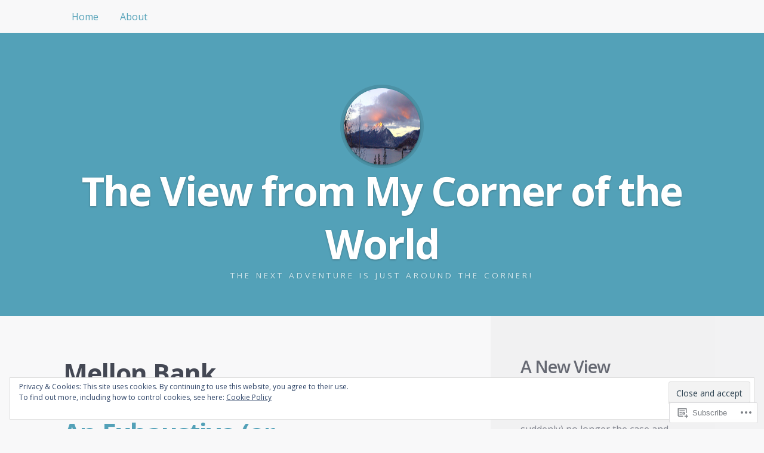

--- FILE ---
content_type: text/html; charset=UTF-8
request_url: https://theviewfrommycorneroftheworld.com/tag/mellon-bank/
body_size: 30121
content:
<!DOCTYPE html>
<html lang="en">
<head>
<meta charset="UTF-8">
<meta name="viewport" content="width=device-width">
<title>Mellon Bank | The View from My Corner of the World</title>
<link rel="profile" href="http://gmpg.org/xfn/11">
<link rel="pingback" href="https://theviewfrommycorneroftheworld.com/xmlrpc.php">

<meta name='robots' content='max-image-preview:large' />

<!-- Async WordPress.com Remote Login -->
<script id="wpcom_remote_login_js">
var wpcom_remote_login_extra_auth = '';
function wpcom_remote_login_remove_dom_node_id( element_id ) {
	var dom_node = document.getElementById( element_id );
	if ( dom_node ) { dom_node.parentNode.removeChild( dom_node ); }
}
function wpcom_remote_login_remove_dom_node_classes( class_name ) {
	var dom_nodes = document.querySelectorAll( '.' + class_name );
	for ( var i = 0; i < dom_nodes.length; i++ ) {
		dom_nodes[ i ].parentNode.removeChild( dom_nodes[ i ] );
	}
}
function wpcom_remote_login_final_cleanup() {
	wpcom_remote_login_remove_dom_node_classes( "wpcom_remote_login_msg" );
	wpcom_remote_login_remove_dom_node_id( "wpcom_remote_login_key" );
	wpcom_remote_login_remove_dom_node_id( "wpcom_remote_login_validate" );
	wpcom_remote_login_remove_dom_node_id( "wpcom_remote_login_js" );
	wpcom_remote_login_remove_dom_node_id( "wpcom_request_access_iframe" );
	wpcom_remote_login_remove_dom_node_id( "wpcom_request_access_styles" );
}

// Watch for messages back from the remote login
window.addEventListener( "message", function( e ) {
	if ( e.origin === "https://r-login.wordpress.com" ) {
		var data = {};
		try {
			data = JSON.parse( e.data );
		} catch( e ) {
			wpcom_remote_login_final_cleanup();
			return;
		}

		if ( data.msg === 'LOGIN' ) {
			// Clean up the login check iframe
			wpcom_remote_login_remove_dom_node_id( "wpcom_remote_login_key" );

			var id_regex = new RegExp( /^[0-9]+$/ );
			var token_regex = new RegExp( /^.*|.*|.*$/ );
			if (
				token_regex.test( data.token )
				&& id_regex.test( data.wpcomid )
			) {
				// We have everything we need to ask for a login
				var script = document.createElement( "script" );
				script.setAttribute( "id", "wpcom_remote_login_validate" );
				script.src = '/remote-login.php?wpcom_remote_login=validate'
					+ '&wpcomid=' + data.wpcomid
					+ '&token=' + encodeURIComponent( data.token )
					+ '&host=' + window.location.protocol
					+ '//' + window.location.hostname
					+ '&postid=575'
					+ '&is_singular=';
				document.body.appendChild( script );
			}

			return;
		}

		// Safari ITP, not logged in, so redirect
		if ( data.msg === 'LOGIN-REDIRECT' ) {
			window.location = 'https://wordpress.com/log-in?redirect_to=' + window.location.href;
			return;
		}

		// Safari ITP, storage access failed, remove the request
		if ( data.msg === 'LOGIN-REMOVE' ) {
			var css_zap = 'html { -webkit-transition: margin-top 1s; transition: margin-top 1s; } /* 9001 */ html { margin-top: 0 !important; } * html body { margin-top: 0 !important; } @media screen and ( max-width: 782px ) { html { margin-top: 0 !important; } * html body { margin-top: 0 !important; } }';
			var style_zap = document.createElement( 'style' );
			style_zap.type = 'text/css';
			style_zap.appendChild( document.createTextNode( css_zap ) );
			document.body.appendChild( style_zap );

			var e = document.getElementById( 'wpcom_request_access_iframe' );
			e.parentNode.removeChild( e );

			document.cookie = 'wordpress_com_login_access=denied; path=/; max-age=31536000';

			return;
		}

		// Safari ITP
		if ( data.msg === 'REQUEST_ACCESS' ) {
			console.log( 'request access: safari' );

			// Check ITP iframe enable/disable knob
			if ( wpcom_remote_login_extra_auth !== 'safari_itp_iframe' ) {
				return;
			}

			// If we are in a "private window" there is no ITP.
			var private_window = false;
			try {
				var opendb = window.openDatabase( null, null, null, null );
			} catch( e ) {
				private_window = true;
			}

			if ( private_window ) {
				console.log( 'private window' );
				return;
			}

			var iframe = document.createElement( 'iframe' );
			iframe.id = 'wpcom_request_access_iframe';
			iframe.setAttribute( 'scrolling', 'no' );
			iframe.setAttribute( 'sandbox', 'allow-storage-access-by-user-activation allow-scripts allow-same-origin allow-top-navigation-by-user-activation' );
			iframe.src = 'https://r-login.wordpress.com/remote-login.php?wpcom_remote_login=request_access&origin=' + encodeURIComponent( data.origin ) + '&wpcomid=' + encodeURIComponent( data.wpcomid );

			var css = 'html { -webkit-transition: margin-top 1s; transition: margin-top 1s; } /* 9001 */ html { margin-top: 46px !important; } * html body { margin-top: 46px !important; } @media screen and ( max-width: 660px ) { html { margin-top: 71px !important; } * html body { margin-top: 71px !important; } #wpcom_request_access_iframe { display: block; height: 71px !important; } } #wpcom_request_access_iframe { border: 0px; height: 46px; position: fixed; top: 0; left: 0; width: 100%; min-width: 100%; z-index: 99999; background: #23282d; } ';

			var style = document.createElement( 'style' );
			style.type = 'text/css';
			style.id = 'wpcom_request_access_styles';
			style.appendChild( document.createTextNode( css ) );
			document.body.appendChild( style );

			document.body.appendChild( iframe );
		}

		if ( data.msg === 'DONE' ) {
			wpcom_remote_login_final_cleanup();
		}
	}
}, false );

// Inject the remote login iframe after the page has had a chance to load
// more critical resources
window.addEventListener( "DOMContentLoaded", function( e ) {
	var iframe = document.createElement( "iframe" );
	iframe.style.display = "none";
	iframe.setAttribute( "scrolling", "no" );
	iframe.setAttribute( "id", "wpcom_remote_login_key" );
	iframe.src = "https://r-login.wordpress.com/remote-login.php"
		+ "?wpcom_remote_login=key"
		+ "&origin=aHR0cHM6Ly90aGV2aWV3ZnJvbW15Y29ybmVyb2Z0aGV3b3JsZC5jb20%3D"
		+ "&wpcomid=56298639"
		+ "&time=" + Math.floor( Date.now() / 1000 );
	document.body.appendChild( iframe );
}, false );
</script>
<link rel='dns-prefetch' href='//s0.wp.com' />
<link rel='dns-prefetch' href='//fonts-api.wp.com' />
<link rel="alternate" type="application/rss+xml" title="The View from My Corner of the World &raquo; Feed" href="https://theviewfrommycorneroftheworld.com/feed/" />
<link rel="alternate" type="application/rss+xml" title="The View from My Corner of the World &raquo; Comments Feed" href="https://theviewfrommycorneroftheworld.com/comments/feed/" />
<link rel="alternate" type="application/rss+xml" title="The View from My Corner of the World &raquo; Mellon Bank Tag Feed" href="https://theviewfrommycorneroftheworld.com/tag/mellon-bank/feed/" />
	<script type="text/javascript">
		/* <![CDATA[ */
		function addLoadEvent(func) {
			var oldonload = window.onload;
			if (typeof window.onload != 'function') {
				window.onload = func;
			} else {
				window.onload = function () {
					oldonload();
					func();
				}
			}
		}
		/* ]]> */
	</script>
	<link crossorigin='anonymous' rel='stylesheet' id='all-css-0-1' href='/wp-content/mu-plugins/widgets/eu-cookie-law/templates/style.css?m=1642463000i&cssminify=yes' type='text/css' media='all' />
<style id='wp-emoji-styles-inline-css'>

	img.wp-smiley, img.emoji {
		display: inline !important;
		border: none !important;
		box-shadow: none !important;
		height: 1em !important;
		width: 1em !important;
		margin: 0 0.07em !important;
		vertical-align: -0.1em !important;
		background: none !important;
		padding: 0 !important;
	}
/*# sourceURL=wp-emoji-styles-inline-css */
</style>
<link crossorigin='anonymous' rel='stylesheet' id='all-css-2-1' href='/wp-content/plugins/gutenberg-core/v22.2.0/build/styles/block-library/style.css?m=1764855221i&cssminify=yes' type='text/css' media='all' />
<style id='wp-block-library-inline-css'>
.has-text-align-justify {
	text-align:justify;
}
.has-text-align-justify{text-align:justify;}

/*# sourceURL=wp-block-library-inline-css */
</style><style id='global-styles-inline-css'>
:root{--wp--preset--aspect-ratio--square: 1;--wp--preset--aspect-ratio--4-3: 4/3;--wp--preset--aspect-ratio--3-4: 3/4;--wp--preset--aspect-ratio--3-2: 3/2;--wp--preset--aspect-ratio--2-3: 2/3;--wp--preset--aspect-ratio--16-9: 16/9;--wp--preset--aspect-ratio--9-16: 9/16;--wp--preset--color--black: #000000;--wp--preset--color--cyan-bluish-gray: #abb8c3;--wp--preset--color--white: #ffffff;--wp--preset--color--pale-pink: #f78da7;--wp--preset--color--vivid-red: #cf2e2e;--wp--preset--color--luminous-vivid-orange: #ff6900;--wp--preset--color--luminous-vivid-amber: #fcb900;--wp--preset--color--light-green-cyan: #7bdcb5;--wp--preset--color--vivid-green-cyan: #00d084;--wp--preset--color--pale-cyan-blue: #8ed1fc;--wp--preset--color--vivid-cyan-blue: #0693e3;--wp--preset--color--vivid-purple: #9b51e0;--wp--preset--gradient--vivid-cyan-blue-to-vivid-purple: linear-gradient(135deg,rgb(6,147,227) 0%,rgb(155,81,224) 100%);--wp--preset--gradient--light-green-cyan-to-vivid-green-cyan: linear-gradient(135deg,rgb(122,220,180) 0%,rgb(0,208,130) 100%);--wp--preset--gradient--luminous-vivid-amber-to-luminous-vivid-orange: linear-gradient(135deg,rgb(252,185,0) 0%,rgb(255,105,0) 100%);--wp--preset--gradient--luminous-vivid-orange-to-vivid-red: linear-gradient(135deg,rgb(255,105,0) 0%,rgb(207,46,46) 100%);--wp--preset--gradient--very-light-gray-to-cyan-bluish-gray: linear-gradient(135deg,rgb(238,238,238) 0%,rgb(169,184,195) 100%);--wp--preset--gradient--cool-to-warm-spectrum: linear-gradient(135deg,rgb(74,234,220) 0%,rgb(151,120,209) 20%,rgb(207,42,186) 40%,rgb(238,44,130) 60%,rgb(251,105,98) 80%,rgb(254,248,76) 100%);--wp--preset--gradient--blush-light-purple: linear-gradient(135deg,rgb(255,206,236) 0%,rgb(152,150,240) 100%);--wp--preset--gradient--blush-bordeaux: linear-gradient(135deg,rgb(254,205,165) 0%,rgb(254,45,45) 50%,rgb(107,0,62) 100%);--wp--preset--gradient--luminous-dusk: linear-gradient(135deg,rgb(255,203,112) 0%,rgb(199,81,192) 50%,rgb(65,88,208) 100%);--wp--preset--gradient--pale-ocean: linear-gradient(135deg,rgb(255,245,203) 0%,rgb(182,227,212) 50%,rgb(51,167,181) 100%);--wp--preset--gradient--electric-grass: linear-gradient(135deg,rgb(202,248,128) 0%,rgb(113,206,126) 100%);--wp--preset--gradient--midnight: linear-gradient(135deg,rgb(2,3,129) 0%,rgb(40,116,252) 100%);--wp--preset--font-size--small: 13px;--wp--preset--font-size--medium: 20px;--wp--preset--font-size--large: 36px;--wp--preset--font-size--x-large: 42px;--wp--preset--font-family--albert-sans: 'Albert Sans', sans-serif;--wp--preset--font-family--alegreya: Alegreya, serif;--wp--preset--font-family--arvo: Arvo, serif;--wp--preset--font-family--bodoni-moda: 'Bodoni Moda', serif;--wp--preset--font-family--bricolage-grotesque: 'Bricolage Grotesque', sans-serif;--wp--preset--font-family--cabin: Cabin, sans-serif;--wp--preset--font-family--chivo: Chivo, sans-serif;--wp--preset--font-family--commissioner: Commissioner, sans-serif;--wp--preset--font-family--cormorant: Cormorant, serif;--wp--preset--font-family--courier-prime: 'Courier Prime', monospace;--wp--preset--font-family--crimson-pro: 'Crimson Pro', serif;--wp--preset--font-family--dm-mono: 'DM Mono', monospace;--wp--preset--font-family--dm-sans: 'DM Sans', sans-serif;--wp--preset--font-family--dm-serif-display: 'DM Serif Display', serif;--wp--preset--font-family--domine: Domine, serif;--wp--preset--font-family--eb-garamond: 'EB Garamond', serif;--wp--preset--font-family--epilogue: Epilogue, sans-serif;--wp--preset--font-family--fahkwang: Fahkwang, sans-serif;--wp--preset--font-family--figtree: Figtree, sans-serif;--wp--preset--font-family--fira-sans: 'Fira Sans', sans-serif;--wp--preset--font-family--fjalla-one: 'Fjalla One', sans-serif;--wp--preset--font-family--fraunces: Fraunces, serif;--wp--preset--font-family--gabarito: Gabarito, system-ui;--wp--preset--font-family--ibm-plex-mono: 'IBM Plex Mono', monospace;--wp--preset--font-family--ibm-plex-sans: 'IBM Plex Sans', sans-serif;--wp--preset--font-family--ibarra-real-nova: 'Ibarra Real Nova', serif;--wp--preset--font-family--instrument-serif: 'Instrument Serif', serif;--wp--preset--font-family--inter: Inter, sans-serif;--wp--preset--font-family--josefin-sans: 'Josefin Sans', sans-serif;--wp--preset--font-family--jost: Jost, sans-serif;--wp--preset--font-family--libre-baskerville: 'Libre Baskerville', serif;--wp--preset--font-family--libre-franklin: 'Libre Franklin', sans-serif;--wp--preset--font-family--literata: Literata, serif;--wp--preset--font-family--lora: Lora, serif;--wp--preset--font-family--merriweather: Merriweather, serif;--wp--preset--font-family--montserrat: Montserrat, sans-serif;--wp--preset--font-family--newsreader: Newsreader, serif;--wp--preset--font-family--noto-sans-mono: 'Noto Sans Mono', sans-serif;--wp--preset--font-family--nunito: Nunito, sans-serif;--wp--preset--font-family--open-sans: 'Open Sans', sans-serif;--wp--preset--font-family--overpass: Overpass, sans-serif;--wp--preset--font-family--pt-serif: 'PT Serif', serif;--wp--preset--font-family--petrona: Petrona, serif;--wp--preset--font-family--piazzolla: Piazzolla, serif;--wp--preset--font-family--playfair-display: 'Playfair Display', serif;--wp--preset--font-family--plus-jakarta-sans: 'Plus Jakarta Sans', sans-serif;--wp--preset--font-family--poppins: Poppins, sans-serif;--wp--preset--font-family--raleway: Raleway, sans-serif;--wp--preset--font-family--roboto: Roboto, sans-serif;--wp--preset--font-family--roboto-slab: 'Roboto Slab', serif;--wp--preset--font-family--rubik: Rubik, sans-serif;--wp--preset--font-family--rufina: Rufina, serif;--wp--preset--font-family--sora: Sora, sans-serif;--wp--preset--font-family--source-sans-3: 'Source Sans 3', sans-serif;--wp--preset--font-family--source-serif-4: 'Source Serif 4', serif;--wp--preset--font-family--space-mono: 'Space Mono', monospace;--wp--preset--font-family--syne: Syne, sans-serif;--wp--preset--font-family--texturina: Texturina, serif;--wp--preset--font-family--urbanist: Urbanist, sans-serif;--wp--preset--font-family--work-sans: 'Work Sans', sans-serif;--wp--preset--spacing--20: 0.44rem;--wp--preset--spacing--30: 0.67rem;--wp--preset--spacing--40: 1rem;--wp--preset--spacing--50: 1.5rem;--wp--preset--spacing--60: 2.25rem;--wp--preset--spacing--70: 3.38rem;--wp--preset--spacing--80: 5.06rem;--wp--preset--shadow--natural: 6px 6px 9px rgba(0, 0, 0, 0.2);--wp--preset--shadow--deep: 12px 12px 50px rgba(0, 0, 0, 0.4);--wp--preset--shadow--sharp: 6px 6px 0px rgba(0, 0, 0, 0.2);--wp--preset--shadow--outlined: 6px 6px 0px -3px rgb(255, 255, 255), 6px 6px rgb(0, 0, 0);--wp--preset--shadow--crisp: 6px 6px 0px rgb(0, 0, 0);}:where(.is-layout-flex){gap: 0.5em;}:where(.is-layout-grid){gap: 0.5em;}body .is-layout-flex{display: flex;}.is-layout-flex{flex-wrap: wrap;align-items: center;}.is-layout-flex > :is(*, div){margin: 0;}body .is-layout-grid{display: grid;}.is-layout-grid > :is(*, div){margin: 0;}:where(.wp-block-columns.is-layout-flex){gap: 2em;}:where(.wp-block-columns.is-layout-grid){gap: 2em;}:where(.wp-block-post-template.is-layout-flex){gap: 1.25em;}:where(.wp-block-post-template.is-layout-grid){gap: 1.25em;}.has-black-color{color: var(--wp--preset--color--black) !important;}.has-cyan-bluish-gray-color{color: var(--wp--preset--color--cyan-bluish-gray) !important;}.has-white-color{color: var(--wp--preset--color--white) !important;}.has-pale-pink-color{color: var(--wp--preset--color--pale-pink) !important;}.has-vivid-red-color{color: var(--wp--preset--color--vivid-red) !important;}.has-luminous-vivid-orange-color{color: var(--wp--preset--color--luminous-vivid-orange) !important;}.has-luminous-vivid-amber-color{color: var(--wp--preset--color--luminous-vivid-amber) !important;}.has-light-green-cyan-color{color: var(--wp--preset--color--light-green-cyan) !important;}.has-vivid-green-cyan-color{color: var(--wp--preset--color--vivid-green-cyan) !important;}.has-pale-cyan-blue-color{color: var(--wp--preset--color--pale-cyan-blue) !important;}.has-vivid-cyan-blue-color{color: var(--wp--preset--color--vivid-cyan-blue) !important;}.has-vivid-purple-color{color: var(--wp--preset--color--vivid-purple) !important;}.has-black-background-color{background-color: var(--wp--preset--color--black) !important;}.has-cyan-bluish-gray-background-color{background-color: var(--wp--preset--color--cyan-bluish-gray) !important;}.has-white-background-color{background-color: var(--wp--preset--color--white) !important;}.has-pale-pink-background-color{background-color: var(--wp--preset--color--pale-pink) !important;}.has-vivid-red-background-color{background-color: var(--wp--preset--color--vivid-red) !important;}.has-luminous-vivid-orange-background-color{background-color: var(--wp--preset--color--luminous-vivid-orange) !important;}.has-luminous-vivid-amber-background-color{background-color: var(--wp--preset--color--luminous-vivid-amber) !important;}.has-light-green-cyan-background-color{background-color: var(--wp--preset--color--light-green-cyan) !important;}.has-vivid-green-cyan-background-color{background-color: var(--wp--preset--color--vivid-green-cyan) !important;}.has-pale-cyan-blue-background-color{background-color: var(--wp--preset--color--pale-cyan-blue) !important;}.has-vivid-cyan-blue-background-color{background-color: var(--wp--preset--color--vivid-cyan-blue) !important;}.has-vivid-purple-background-color{background-color: var(--wp--preset--color--vivid-purple) !important;}.has-black-border-color{border-color: var(--wp--preset--color--black) !important;}.has-cyan-bluish-gray-border-color{border-color: var(--wp--preset--color--cyan-bluish-gray) !important;}.has-white-border-color{border-color: var(--wp--preset--color--white) !important;}.has-pale-pink-border-color{border-color: var(--wp--preset--color--pale-pink) !important;}.has-vivid-red-border-color{border-color: var(--wp--preset--color--vivid-red) !important;}.has-luminous-vivid-orange-border-color{border-color: var(--wp--preset--color--luminous-vivid-orange) !important;}.has-luminous-vivid-amber-border-color{border-color: var(--wp--preset--color--luminous-vivid-amber) !important;}.has-light-green-cyan-border-color{border-color: var(--wp--preset--color--light-green-cyan) !important;}.has-vivid-green-cyan-border-color{border-color: var(--wp--preset--color--vivid-green-cyan) !important;}.has-pale-cyan-blue-border-color{border-color: var(--wp--preset--color--pale-cyan-blue) !important;}.has-vivid-cyan-blue-border-color{border-color: var(--wp--preset--color--vivid-cyan-blue) !important;}.has-vivid-purple-border-color{border-color: var(--wp--preset--color--vivid-purple) !important;}.has-vivid-cyan-blue-to-vivid-purple-gradient-background{background: var(--wp--preset--gradient--vivid-cyan-blue-to-vivid-purple) !important;}.has-light-green-cyan-to-vivid-green-cyan-gradient-background{background: var(--wp--preset--gradient--light-green-cyan-to-vivid-green-cyan) !important;}.has-luminous-vivid-amber-to-luminous-vivid-orange-gradient-background{background: var(--wp--preset--gradient--luminous-vivid-amber-to-luminous-vivid-orange) !important;}.has-luminous-vivid-orange-to-vivid-red-gradient-background{background: var(--wp--preset--gradient--luminous-vivid-orange-to-vivid-red) !important;}.has-very-light-gray-to-cyan-bluish-gray-gradient-background{background: var(--wp--preset--gradient--very-light-gray-to-cyan-bluish-gray) !important;}.has-cool-to-warm-spectrum-gradient-background{background: var(--wp--preset--gradient--cool-to-warm-spectrum) !important;}.has-blush-light-purple-gradient-background{background: var(--wp--preset--gradient--blush-light-purple) !important;}.has-blush-bordeaux-gradient-background{background: var(--wp--preset--gradient--blush-bordeaux) !important;}.has-luminous-dusk-gradient-background{background: var(--wp--preset--gradient--luminous-dusk) !important;}.has-pale-ocean-gradient-background{background: var(--wp--preset--gradient--pale-ocean) !important;}.has-electric-grass-gradient-background{background: var(--wp--preset--gradient--electric-grass) !important;}.has-midnight-gradient-background{background: var(--wp--preset--gradient--midnight) !important;}.has-small-font-size{font-size: var(--wp--preset--font-size--small) !important;}.has-medium-font-size{font-size: var(--wp--preset--font-size--medium) !important;}.has-large-font-size{font-size: var(--wp--preset--font-size--large) !important;}.has-x-large-font-size{font-size: var(--wp--preset--font-size--x-large) !important;}.has-albert-sans-font-family{font-family: var(--wp--preset--font-family--albert-sans) !important;}.has-alegreya-font-family{font-family: var(--wp--preset--font-family--alegreya) !important;}.has-arvo-font-family{font-family: var(--wp--preset--font-family--arvo) !important;}.has-bodoni-moda-font-family{font-family: var(--wp--preset--font-family--bodoni-moda) !important;}.has-bricolage-grotesque-font-family{font-family: var(--wp--preset--font-family--bricolage-grotesque) !important;}.has-cabin-font-family{font-family: var(--wp--preset--font-family--cabin) !important;}.has-chivo-font-family{font-family: var(--wp--preset--font-family--chivo) !important;}.has-commissioner-font-family{font-family: var(--wp--preset--font-family--commissioner) !important;}.has-cormorant-font-family{font-family: var(--wp--preset--font-family--cormorant) !important;}.has-courier-prime-font-family{font-family: var(--wp--preset--font-family--courier-prime) !important;}.has-crimson-pro-font-family{font-family: var(--wp--preset--font-family--crimson-pro) !important;}.has-dm-mono-font-family{font-family: var(--wp--preset--font-family--dm-mono) !important;}.has-dm-sans-font-family{font-family: var(--wp--preset--font-family--dm-sans) !important;}.has-dm-serif-display-font-family{font-family: var(--wp--preset--font-family--dm-serif-display) !important;}.has-domine-font-family{font-family: var(--wp--preset--font-family--domine) !important;}.has-eb-garamond-font-family{font-family: var(--wp--preset--font-family--eb-garamond) !important;}.has-epilogue-font-family{font-family: var(--wp--preset--font-family--epilogue) !important;}.has-fahkwang-font-family{font-family: var(--wp--preset--font-family--fahkwang) !important;}.has-figtree-font-family{font-family: var(--wp--preset--font-family--figtree) !important;}.has-fira-sans-font-family{font-family: var(--wp--preset--font-family--fira-sans) !important;}.has-fjalla-one-font-family{font-family: var(--wp--preset--font-family--fjalla-one) !important;}.has-fraunces-font-family{font-family: var(--wp--preset--font-family--fraunces) !important;}.has-gabarito-font-family{font-family: var(--wp--preset--font-family--gabarito) !important;}.has-ibm-plex-mono-font-family{font-family: var(--wp--preset--font-family--ibm-plex-mono) !important;}.has-ibm-plex-sans-font-family{font-family: var(--wp--preset--font-family--ibm-plex-sans) !important;}.has-ibarra-real-nova-font-family{font-family: var(--wp--preset--font-family--ibarra-real-nova) !important;}.has-instrument-serif-font-family{font-family: var(--wp--preset--font-family--instrument-serif) !important;}.has-inter-font-family{font-family: var(--wp--preset--font-family--inter) !important;}.has-josefin-sans-font-family{font-family: var(--wp--preset--font-family--josefin-sans) !important;}.has-jost-font-family{font-family: var(--wp--preset--font-family--jost) !important;}.has-libre-baskerville-font-family{font-family: var(--wp--preset--font-family--libre-baskerville) !important;}.has-libre-franklin-font-family{font-family: var(--wp--preset--font-family--libre-franklin) !important;}.has-literata-font-family{font-family: var(--wp--preset--font-family--literata) !important;}.has-lora-font-family{font-family: var(--wp--preset--font-family--lora) !important;}.has-merriweather-font-family{font-family: var(--wp--preset--font-family--merriweather) !important;}.has-montserrat-font-family{font-family: var(--wp--preset--font-family--montserrat) !important;}.has-newsreader-font-family{font-family: var(--wp--preset--font-family--newsreader) !important;}.has-noto-sans-mono-font-family{font-family: var(--wp--preset--font-family--noto-sans-mono) !important;}.has-nunito-font-family{font-family: var(--wp--preset--font-family--nunito) !important;}.has-open-sans-font-family{font-family: var(--wp--preset--font-family--open-sans) !important;}.has-overpass-font-family{font-family: var(--wp--preset--font-family--overpass) !important;}.has-pt-serif-font-family{font-family: var(--wp--preset--font-family--pt-serif) !important;}.has-petrona-font-family{font-family: var(--wp--preset--font-family--petrona) !important;}.has-piazzolla-font-family{font-family: var(--wp--preset--font-family--piazzolla) !important;}.has-playfair-display-font-family{font-family: var(--wp--preset--font-family--playfair-display) !important;}.has-plus-jakarta-sans-font-family{font-family: var(--wp--preset--font-family--plus-jakarta-sans) !important;}.has-poppins-font-family{font-family: var(--wp--preset--font-family--poppins) !important;}.has-raleway-font-family{font-family: var(--wp--preset--font-family--raleway) !important;}.has-roboto-font-family{font-family: var(--wp--preset--font-family--roboto) !important;}.has-roboto-slab-font-family{font-family: var(--wp--preset--font-family--roboto-slab) !important;}.has-rubik-font-family{font-family: var(--wp--preset--font-family--rubik) !important;}.has-rufina-font-family{font-family: var(--wp--preset--font-family--rufina) !important;}.has-sora-font-family{font-family: var(--wp--preset--font-family--sora) !important;}.has-source-sans-3-font-family{font-family: var(--wp--preset--font-family--source-sans-3) !important;}.has-source-serif-4-font-family{font-family: var(--wp--preset--font-family--source-serif-4) !important;}.has-space-mono-font-family{font-family: var(--wp--preset--font-family--space-mono) !important;}.has-syne-font-family{font-family: var(--wp--preset--font-family--syne) !important;}.has-texturina-font-family{font-family: var(--wp--preset--font-family--texturina) !important;}.has-urbanist-font-family{font-family: var(--wp--preset--font-family--urbanist) !important;}.has-work-sans-font-family{font-family: var(--wp--preset--font-family--work-sans) !important;}
/*# sourceURL=global-styles-inline-css */
</style>

<style id='classic-theme-styles-inline-css'>
/*! This file is auto-generated */
.wp-block-button__link{color:#fff;background-color:#32373c;border-radius:9999px;box-shadow:none;text-decoration:none;padding:calc(.667em + 2px) calc(1.333em + 2px);font-size:1.125em}.wp-block-file__button{background:#32373c;color:#fff;text-decoration:none}
/*# sourceURL=/wp-includes/css/classic-themes.min.css */
</style>
<link crossorigin='anonymous' rel='stylesheet' id='all-css-4-1' href='/_static/??-eJx9j10KwjAQhC/kZklb/HkQz2KSpY0maehurN7eiFgFoS/LMsw3w+CcwY5JKAnmUHqfGO1owmivjI3Se6WBfcyBYKKb6tB5lsUBLI9AyjJv8CcoFvhmTVT1mM/yckRy/kyBYrWtYbN3PUnF+fOD0H0dybUGjMkTMUO90ZcIMtQu/uPeMuZicPD9MPvkcNlyike96/T20LZtc3kCIUlrBQ==&cssminify=yes' type='text/css' media='all' />
<link rel='stylesheet' id='highwind-webfont-css' href='https://fonts-api.wp.com/css?family=Open+Sans%3A400italic%2C400%2C600%2C700&#038;ver=6.9-RC2-61304' media='all' />
<link crossorigin='anonymous' rel='stylesheet' id='all-css-6-1' href='/_static/??-eJx9jkEOAiEMRS8kNpNg1IXxLAN2AFMooTDE28u4Gjez60veyy/0rCyniqlC9RhRIDcDPjjfQ3pBSBakfghVz5bj2YqcYNfEpjI1F5KANCO2hFwDD1qYiPuR73nFokwzhsbqb+RIL2iI3TgdDGuHR5FDVsR23n76A7XQHMqWPuNj0pe71rfrpN9fU8Rl3Q==&cssminify=yes' type='text/css' media='all' />
<link crossorigin='anonymous' rel='stylesheet' id='print-css-7-1' href='/wp-content/mu-plugins/global-print/global-print.css?m=1465851035i&cssminify=yes' type='text/css' media='print' />
<style id='jetpack-global-styles-frontend-style-inline-css'>
:root { --font-headings: unset; --font-base: unset; --font-headings-default: -apple-system,BlinkMacSystemFont,"Segoe UI",Roboto,Oxygen-Sans,Ubuntu,Cantarell,"Helvetica Neue",sans-serif; --font-base-default: -apple-system,BlinkMacSystemFont,"Segoe UI",Roboto,Oxygen-Sans,Ubuntu,Cantarell,"Helvetica Neue",sans-serif;}
/*# sourceURL=jetpack-global-styles-frontend-style-inline-css */
</style>
<link crossorigin='anonymous' rel='stylesheet' id='all-css-10-1' href='/_static/??-eJyNjEEOgkAMRS9kbdAxwYXxLMAMpaYzJbZkrg8kLAwrd+8n7z+sMwxaPBVHn1JOhlNAEu07uQ5mF/wR8gKzLMTFsHKk5IabcjDQlyN0JYKw+T/fXpQMGEYV0Xqae+CdX014PENo29v9swJiAz5G&cssminify=yes' type='text/css' media='all' />
<script type="text/javascript" id="wpcom-actionbar-placeholder-js-extra">
/* <![CDATA[ */
var actionbardata = {"siteID":"56298639","postID":"0","siteURL":"https://theviewfrommycorneroftheworld.com","xhrURL":"https://theviewfrommycorneroftheworld.com/wp-admin/admin-ajax.php","nonce":"bdae942ed4","isLoggedIn":"","statusMessage":"","subsEmailDefault":"instantly","proxyScriptUrl":"https://s0.wp.com/wp-content/js/wpcom-proxy-request.js?m=1513050504i&amp;ver=20211021","i18n":{"followedText":"New posts from this site will now appear in your \u003Ca href=\"https://wordpress.com/reader\"\u003EReader\u003C/a\u003E","foldBar":"Collapse this bar","unfoldBar":"Expand this bar","shortLinkCopied":"Shortlink copied to clipboard."}};
//# sourceURL=wpcom-actionbar-placeholder-js-extra
/* ]]> */
</script>
<script type="text/javascript" id="jetpack-mu-wpcom-settings-js-before">
/* <![CDATA[ */
var JETPACK_MU_WPCOM_SETTINGS = {"assetsUrl":"https://s0.wp.com/wp-content/mu-plugins/jetpack-mu-wpcom-plugin/sun/jetpack_vendor/automattic/jetpack-mu-wpcom/src/build/"};
//# sourceURL=jetpack-mu-wpcom-settings-js-before
/* ]]> */
</script>
<script crossorigin='anonymous' type='text/javascript'  src='/_static/??-eJyFjuEOwiAMhF/IjqjJ0B/GZ9kASQlQpLC5t3dzGk1M9Ne1ue96FWMCRbGYWIRjkX2BlOk2NY43YvYwKl+14cV012ry9JQmYPwLQUCbu2I+4VdbqJB8tRhZcO1ZZUwFad4u5D2NP/ARtTXl0baO0NeQYEDzleo92XeOsu40g/Id8/qtCkkMu0UgUgSrU55PnMNpK/cH2bbyKN0dwvdsDw=='></script>
<script type="text/javascript" id="rlt-proxy-js-after">
/* <![CDATA[ */
	rltInitialize( {"token":null,"iframeOrigins":["https:\/\/widgets.wp.com"]} );
//# sourceURL=rlt-proxy-js-after
/* ]]> */
</script>
<link rel="EditURI" type="application/rsd+xml" title="RSD" href="https://theviewfrommycorneroftheworld.wordpress.com/xmlrpc.php?rsd" />
<meta name="generator" content="WordPress.com" />

<!-- Jetpack Open Graph Tags -->
<meta property="og:type" content="website" />
<meta property="og:title" content="Mellon Bank &#8211; The View from My Corner of the World" />
<meta property="og:url" content="https://theviewfrommycorneroftheworld.com/tag/mellon-bank/" />
<meta property="og:site_name" content="The View from My Corner of the World" />
<meta property="og:image" content="https://secure.gravatar.com/blavatar/0ed2d950e0b6b38e9ead4fe1902a667290af0876f6a7c78bb1e7fb1640064b83?s=200&#038;ts=1768140054" />
<meta property="og:image:width" content="200" />
<meta property="og:image:height" content="200" />
<meta property="og:image:alt" content="" />
<meta property="og:locale" content="en_US" />
<meta name="twitter:creator" content="@VRBOVal" />
<meta name="twitter:site" content="@VRBOVal" />

<!-- End Jetpack Open Graph Tags -->
<link rel="shortcut icon" type="image/x-icon" href="https://secure.gravatar.com/blavatar/0ed2d950e0b6b38e9ead4fe1902a667290af0876f6a7c78bb1e7fb1640064b83?s=32" sizes="16x16" />
<link rel="icon" type="image/x-icon" href="https://secure.gravatar.com/blavatar/0ed2d950e0b6b38e9ead4fe1902a667290af0876f6a7c78bb1e7fb1640064b83?s=32" sizes="16x16" />
<link rel="apple-touch-icon" href="https://secure.gravatar.com/blavatar/0ed2d950e0b6b38e9ead4fe1902a667290af0876f6a7c78bb1e7fb1640064b83?s=114" />
<link rel='openid.server' href='https://theviewfrommycorneroftheworld.com/?openidserver=1' />
<link rel='openid.delegate' href='https://theviewfrommycorneroftheworld.com/' />
<link rel="search" type="application/opensearchdescription+xml" href="https://theviewfrommycorneroftheworld.com/osd.xml" title="The View from My Corner of the World" />
<link rel="search" type="application/opensearchdescription+xml" href="https://s1.wp.com/opensearch.xml" title="WordPress.com" />
		<style type="text/css">
			.recentcomments a {
				display: inline !important;
				padding: 0 !important;
				margin: 0 !important;
			}

			table.recentcommentsavatartop img.avatar, table.recentcommentsavatarend img.avatar {
				border: 0px;
				margin: 0;
			}

			table.recentcommentsavatartop a, table.recentcommentsavatarend a {
				border: 0px !important;
				background-color: transparent !important;
			}

			td.recentcommentsavatarend, td.recentcommentsavatartop {
				padding: 0px 0px 1px 0px;
				margin: 0px;
			}

			td.recentcommentstextend {
				border: none !important;
				padding: 0px 0px 2px 10px;
			}

			.rtl td.recentcommentstextend {
				padding: 0px 10px 2px 0px;
			}

			td.recentcommentstexttop {
				border: none;
				padding: 0px 0px 0px 10px;
			}

			.rtl td.recentcommentstexttop {
				padding: 0px 10px 0px 0px;
			}
		</style>
		<meta name="description" content="Posts about Mellon Bank written by Val Rogers" />
		<script type="text/javascript">

			window.doNotSellCallback = function() {

				var linkElements = [
					'a[href="https://wordpress.com/?ref=footer_blog"]',
					'a[href="https://wordpress.com/?ref=footer_website"]',
					'a[href="https://wordpress.com/?ref=vertical_footer"]',
					'a[href^="https://wordpress.com/?ref=footer_segment_"]',
				].join(',');

				var dnsLink = document.createElement( 'a' );
				dnsLink.href = 'https://wordpress.com/advertising-program-optout/';
				dnsLink.classList.add( 'do-not-sell-link' );
				dnsLink.rel = 'nofollow';
				dnsLink.style.marginLeft = '0.5em';
				dnsLink.textContent = 'Do Not Sell or Share My Personal Information';

				var creditLinks = document.querySelectorAll( linkElements );

				if ( 0 === creditLinks.length ) {
					return false;
				}

				Array.prototype.forEach.call( creditLinks, function( el ) {
					el.insertAdjacentElement( 'afterend', dnsLink );
				});

				return true;
			};

		</script>
		<script type="text/javascript">
	window.google_analytics_uacct = "UA-52447-2";
</script>

<script type="text/javascript">
	var _gaq = _gaq || [];
	_gaq.push(['_setAccount', 'UA-52447-2']);
	_gaq.push(['_gat._anonymizeIp']);
	_gaq.push(['_setDomainName', 'none']);
	_gaq.push(['_setAllowLinker', true]);
	_gaq.push(['_initData']);
	_gaq.push(['_trackPageview']);

	(function() {
		var ga = document.createElement('script'); ga.type = 'text/javascript'; ga.async = true;
		ga.src = ('https:' == document.location.protocol ? 'https://ssl' : 'http://www') + '.google-analytics.com/ga.js';
		(document.getElementsByTagName('head')[0] || document.getElementsByTagName('body')[0]).appendChild(ga);
	})();
</script>
<link crossorigin='anonymous' rel='stylesheet' id='all-css-0-3' href='/_static/??-eJyVjssKwkAMRX/INowP1IX4KdKmg6SdScJkQn+/FR/gTpfncjhcmLVB4Rq5QvZGk9+JDcZYtcPpxWDOcCNG6JPgZGAzaSwtmm3g50CWwVM0wK6IW0wf5z382XseckrDir1hIa0kq/tFbSZ+hK/5Eo6H3fkU9mE7Lr2lXSA=&cssminify=yes' type='text/css' media='all' />
</head>

<body class="archive tag tag-mellon-bank tag-6086583 wp-theme-pubhighwind customizer-styles-applied jetpack-reblog-enabled">
<div class="outer-wrap" id="top">

	<div class="inner-wrap">
		<header id="masthead" class="header content-wrapper" role="banner">
		<p class="toggle-container">
			<a href="#navigation" class="nav-toggle button">Skip to navigation</a>
		</p>
		<nav class="main-nav" id="navigation" role="navigation">
			<ul class="buttons">
				<li class="home"><a href="https://theviewfrommycorneroftheworld.com" class="nav-home button"><span>Home</span></a></li>
				<li class="close"><a href="#top" class="nav-close button"><span>Return to Content</span></a></li>
			</ul>
			<hr />
			<h2>Menu</h2>
			<div class="highwind-navigation"><ul id="menu-my-menu" class="menu"><li id="menu-item-250" class="menu-item menu-item-type-custom menu-item-object-custom menu-item-250"><a href="https://theviewfrommycorneroftheworld.wordpress.com/">Home</a></li>
<li id="menu-item-251" class="menu-item menu-item-type-post_type menu-item-object-page menu-item-251"><a href="https://theviewfrommycorneroftheworld.com/about/" title="I am who I am!">About</a></li>
</ul></div>
		</nav><!-- /.main-nav -->

		<div class="site-branding">
			<a href="https://theviewfrommycorneroftheworld.com/" title="The View from My Corner of the World" rel="home" class="site-intro">
									<img src="https://theviewfrommycorneroftheworld.files.wordpress.com/2013/09/img_08651.jpg" alt="" class="highwind-logo" />
							<h1 class="site-title">The View from My Corner of the World</h1>
			<h2 class="site-description">The next adventure is just around the corner!</h2>
			</a>
		</div>
	</header><!-- #masthead -->
	<div class="content-wrapper">


	<section id="primary" class="content-area">
		<main id="main" class="site-main" role="main">

		
			<header class="page-header">
				<h1 class="page-title">
					Mellon Bank				</h1>
							</header><!-- .page-header -->

						
				
<article id="post-575" class="post-575 post type-post status-publish format-standard hentry category-random-views tag-conway-twitty tag-homeaway-com tag-hunting-ridge-retreat tag-liberty-university tag-listing-management tag-mellon-bank tag-property-management tag-shoneys-big-boy tag-vrbo-com">
		<header class="post-header">
		<div class="post-date">
			<a href="https://theviewfrommycorneroftheworld.com/2014/01/16/resume/" title="Permalink to An Exhaustive (or exhausting?)&nbsp;Resumé" rel="bookmark">January 16, 2014</a>

			
					</div>

		<h1 class="post-title"><a href="https://theviewfrommycorneroftheworld.com/2014/01/16/resume/" rel="bookmark">An Exhaustive (or exhausting?)&nbsp;Resumé</a></h1>
	</header><!-- .entry-header -->

		<div class="article-content">
		<p>On the first Saturday of each month we get together with friends for breakfast at <a href="http://merlesoflittleton.com">Merle&#8217;s Restaurant</a> in Littleton.  (Thanks Jan &amp; Vini for starting this tradition!) We usually sit with all of the gals on one end of the table &amp; all of the guys on the other.  I like this arrangement because while I love all of them I really want to talk to my girlfriends and it&#8217;s just so much easier than talking over and around the guys.</p>
<p>Sitting at the girl&#8217;s end of the table last Saturday were Jan and Jan and Lynn and myself.  (I actually have three girlfriends named Jan and one named Janice, but one Jan couldn&#8217;t make it and Janice lives in IL.)  We were talking about all of the different jobs we have had in our lives.  Some of us have had a lot of different jobs and some had jobs that were actually careers.</p>
<p>Lynn did a lot of babysitting while in high school and cleaned houses and worked in the bakery while in college.  (She did all of this without a car…she rode her bike everywhere she went in her small hometown near Sacramento, CA.) She studied nursing in college and worked as an RN ever since graduating from college until she finally quit to help her husband grow their business VRBO.com (which was a good move, since they were able to sell it in 2006 and retire!)</p>
<p>Jan G worked in various roles beginning with helping in her father&#8217;s business while in High School and through college &amp; early married years.  She also worked at two Nazarene colleges when living in Oklahoma and later Kansas.  She worked for her church and then began work with the Aurora Public School district before &#8220;retiring&#8221; from the school district after 25 years to take her current job at VRBO.com/Homeaway.com that allows her to work from home.</p>
<p>In high school Jan R developed film &amp; printed photos for her friends.  After high school she worked for the Federal government with the Department of Defense, Army, Navy, Air Force, and FAA as a secretary. She left the federal government to work for the company that they bought the word processing equipment from and assisted sales with equipment demos &amp; training for customers. She then moved to Dallas as a Customer Support trainer and developed training courses. After that she worked for a while as a technical writer in the telecommunications industry. While doing this job she also worked part-time for VRBO.com editing photos in 2003, and then in 2006 she began working full time for VRBO.com/Homeaway.com.</p>
<p>I was the one who brought up the topic of conversation because I had been musing about all of the past jobs I have held in my life.  (Now that I am retired, I have time for that kind of musing!)  🙂</p>
<p><strong>The Early Years</strong></p>
<p>My first job was working as a waitress at Shoney&#8217;s Big Boy restaurant in College Park, MD after graduating from high school.</p>
<p><a href="https://theviewfrommycorneroftheworld.com/wp-content/uploads/2014/01/450px-bobs_big_boy_statue_burbank_2013.jpg"><img data-attachment-id="577" data-permalink="https://theviewfrommycorneroftheworld.com/2014/01/16/resume/450px-bobs_big_boy_statue_burbank_2013/#main" data-orig-file="https://theviewfrommycorneroftheworld.com/wp-content/uploads/2014/01/450px-bobs_big_boy_statue_burbank_2013.jpg" data-orig-size="450,600" data-comments-opened="1" data-image-meta="{&quot;aperture&quot;:&quot;0&quot;,&quot;credit&quot;:&quot;&quot;,&quot;camera&quot;:&quot;&quot;,&quot;caption&quot;:&quot;&quot;,&quot;created_timestamp&quot;:&quot;0&quot;,&quot;copyright&quot;:&quot;&quot;,&quot;focal_length&quot;:&quot;0&quot;,&quot;iso&quot;:&quot;0&quot;,&quot;shutter_speed&quot;:&quot;0&quot;,&quot;title&quot;:&quot;&quot;}" data-image-title="450px-Bob&amp;#8217;s_big_boy_statue_burbank_2013" data-image-description="" data-image-caption="" data-medium-file="https://theviewfrommycorneroftheworld.com/wp-content/uploads/2014/01/450px-bobs_big_boy_statue_burbank_2013.jpg?w=225" data-large-file="https://theviewfrommycorneroftheworld.com/wp-content/uploads/2014/01/450px-bobs_big_boy_statue_burbank_2013.jpg?w=450" class="size-medium wp-image-577 aligncenter" alt="450px-Bob's_big_boy_statue_burbank_2013" src="https://theviewfrommycorneroftheworld.com/wp-content/uploads/2014/01/450px-bobs_big_boy_statue_burbank_2013.jpg?w=225&#038;h=300" width="225" height="300" srcset="https://theviewfrommycorneroftheworld.com/wp-content/uploads/2014/01/450px-bobs_big_boy_statue_burbank_2013.jpg?w=225 225w, https://theviewfrommycorneroftheworld.com/wp-content/uploads/2014/01/450px-bobs_big_boy_statue_burbank_2013.jpg 450w, https://theviewfrommycorneroftheworld.com/wp-content/uploads/2014/01/450px-bobs_big_boy_statue_burbank_2013.jpg?w=113 113w" sizes="(max-width: 225px) 100vw, 225px" /></a></p>
<p>This being my very first job, I took it very seriously, even going to the extreme of practicing the correct ordering sequence in my dreams. I loved the hot fudge cake that was one of this restaurant&#8217;s signature desserts.  (The hot fudge was thick and gooey!) This job lasted through the summer after my senior year in high school until I left home to attend Liberty Baptist College (which eventually became Liberty University) in Lynchburg, VA.</p>
<p>While in college I worked in the Dining Services area helping in the kitchen and dining hall.</p>
<p><strong>The Altoona, PA years:</strong></p>
<p>After marriage and while my children were young my priority was in being a stay-at-home mom so any job that I took was one that could be worked while my hubby was home with the kids or my neighbor could help with babysitting.  Those years are a blur, but I remember my first job was as a waitress at the Sheraton hotel restaurant  working the breakfast/lunch shift.  I don&#8217;t even remember how many years I worked there, but some of the things I remember while working there are:</p>
<ul>
<li>The day that Prince Charles wed Diana.  I was happy that I was working in the patio that day because there was a TV at the bar and we could watch the wedding when we were not busy.</li>
<li> The time that I waited on Conway Twitty and his band.  I was the last early-shift waitstaff on duty so was working on the patio until the first cocktail waitress came on duty and I could leave.  I had taken the orders for the large party, delivered their food &amp; drinks and had already given them their bill when I left for the day. The next day I was shocked to discover that there was no tip waiting for me! It&#8217;s possible that the cocktail waitress who was working when that party left pocketed my tip….so I&#8217;ll give Conway Twitty the benefit of the doubt.  (Just sayin&#8217;……)</li>
<li>The de-li-cious home fries they served at breakfast.  I think they used the leftover baked potatoes from dinner the night before and cut them up into cubes, then fried them on the griddle with big chunks of red &amp; green peppers and onions.  Yum! I&#8217;ve measured every home fries I&#8217;ve eaten since then against these, and haven&#8217;t found any that taste as good as I remember the home fries served at the Sheraton.</li>
<li>The sad day when my co-worker Connie received news that her college-aged son was found dead in Columbia, South America.  She didn&#8217;t even know he had gone there! The death was drug-related, and she was devastated.</li>
<li>My co-worker Mark from whom I got one of the recipes that my family has enjoyed ever since &#8211; <a href="https://drive.google.com/?tab=mo&amp;authuser=0#folders/0B68vcKWYUOWNU2VCZGluLTdILW8">Ravioli Casserole</a> (This recipe is stored on Google Drive, so if you can&#8217;t see it and want it contact me and I&#8217;ll email it to you!)</li>
</ul>
<p>Other jobs in Altoona that I&#8217;ve held included:</p>
<ul>
<li>Working at &#8220;So-Fro Fabrics&#8221; in Logan Valley Mall (Altoona, PA) which was fun.  I was doing a lot of sewing at the time so probably spent more money than I made!</li>
<li>Working as a bank teller for Mellon Bank.  I loved this job!  (This was when our children were old enough to be in school for the whole day.)  Ours was a small branch with only four or five tellers and one (woman) manager.  Our customers were great!  I remember one day when I was working the drive-through window a customer came through and had a box of kittens on the backseat of his car.  When I asked him about it he said he was on the way to drop them off at the pound.  I convinced him to bring the box of kittens into the lobby and Carol &amp; I each ended up taking a kitten!  Ours was black &amp; white and we named him &#8220;Cubby&#8221; (because our youngest was in Cubbies in Awanas that year.  We already had a white cat named &#8220;Sparky&#8221;.  If you&#8217;ve ever been involved with Awanas, you know what I mean….Cubby lived to be 20 years old!!)</li>
</ul>
<p><strong>The Winchester, VA Years</strong></p>
<p>In 1988 we moved from Altoona, PA to Winchester, VA.  Shannon was in fourth grade and Brooks was in first grade.  For the first six months I worked at another Mellon Bank branch as a teller, but I was not happy doing so because it meant I had to leave the house before Shannon &amp; Brooks went to school and they returned home before I did.  Even though their school was just one block away, we were new to the area and I didn&#8217;t have neighbors or friends to help supervise the kids.  So after six months we decided to see if we could find something else that would fit our family better.</p>
<p>That is when we interviewed for a position at Hunting Ridge Retreat, a 360 acre retreat center outside of Winchester owned by the First Baptist Church of Winchester.  They were looking for a new &#8220;hostess&#8221; who would be responsible for planning &amp; preparing all of the meals for the groups that rented the retreat center (mostly church youth groups) and also to prepare a Wednesday evening meal at the church itself for the members who wanted to eat there before the Wednesday evening programs.  This hostess was also responsible for cleaning all of the facilities at the Retreat after each group left &amp; preparing them for the next group to arrive.</p>
<p>I think I got the job mainly because they were impressed with Redgie and his food service knowledge and experience.  I was the actual employee, but running the retreat was a family affair!  As part of my compensation, we got to live on the retreat grounds in the little house at no cost to us.  Those were idyllic years, and I think they would be a good subject for another post, so I&#8217;ll save those details for later.  We stayed at Hunting Ridge Retreat for 4.5 years until Redgie was transferred to Dallas, TX with his employer.</p>
<p><strong>The Dallas, TX Years</strong></p>
<p>The only job(s) I held while we lived in Dallas for 2.5 years was housecleaning for about 4 families.  &#8216;Nuff said!</p>
<p><strong>The Denver, CO Years</strong></p>
<p>We moved to Denver, CO in June of 1996 and live in Parker, CO currently.  While living in CO these are the jobs that I&#8217;ve held:</p>
<ul>
<li>I threw newspapers for the Denver Post for about 6 weeks.  I couldn&#8217;t take it longer than that.  I had to be at the warehouse between 2:30 &#8211; 3:00 a.m. and I just couldn&#8217;t get to bed early enough the nights before to get enough rest.  Additionally, there were NO days off unless I arranged for someone to take over my route.  It wore me out.  But I did enjoy the peacefulness of driving through the town when no one else was about (except other newspaper delivery people) and the quiet and the beautiful stars in the night sky.  (There are some strange talk radio shows on at that time of night, though….)</li>
</ul>
<p><em>[[NOTE: I&#8217;m editing the post on 2/6/14 because I suddenly realized out of the blue that I had forgotten to include a job that I held while living in Denver! I can&#8217;t remember how long I did this job, or exactly when, or even the name of the company that employed me!  Growing old with fading memories is the pits….]]</em></p>
<ul>
<li>For some un-remembered period of time I worked for a retailing company as (what I called myself) the &#8220;Candy-girl&#8221;.  My job entailed driving around to five or six &#8220;King-Soopers&#8221; grocery stores around the area and maintaining the bulk-foods sections in those stores…..you know, all of the plastic bins are that hold stuff like trail mix and loose candy? I had to take inventory, order product, clean the bins and fill them up each time I visited the stores.  I went to each store once a week.  (Yes, once a week is how often those bins were cleaned.)  I liked the flexibility of the schedule, and I especially liked the one long drive up into the mountains to the store in a small town called Bergen Park….the view of the Rocky Mountains was breathtaking! But after some time (probably about a year) I decided it was too much wear &amp; tear on my vehicle so I ended my career as the &#8220;Candy-girl&#8221;.</li>
<li>Worked for GapKids in the Park Meadows mall for about 4 years, mostly working one to two nights per week and on Saturday.</li>
<li>Worked for HomePlace for about one year until they went out of business.  (I probably spent more money at the store than I took home….it was a store like Bed, Bath &amp; Beyond.)</li>
<li>I then worked at home for a company called &#8220;<a href="https://www.alpineaccessjobs.com/recruiting/reg/login/">Alpine Access</a>&#8221; which is a Customer Service Outsource Call Center.  I was assigned to the &#8220;My Twin&#8221; account and I took calls from customers who wanted to order these custom-made dolls that resembled their children.  I also worked for the Vermont Teddy Bear account for a few weeks before Valentine&#8217;s Day…..that was fun!  And I got a free Vermont Teddy bear as a bonus! My most vivid memory of this job was the day that I was supposed to have my initial interview (by phone) was the morning of September 11, 2001.  Our interview was canceled because of the terrible, tragic events of that day.</li>
<li>On March 25, 2002 I began the best job I ever had…..working for <a href="http://www.vrbo.com">VRBO.com</a>.  I learned so much about the vacation rental industry and developed my skills in communication and management throughout my tenure but I loved this job because of the culture and people with whom I worked (and the fact that we got to work from home!)  I &#8220;bless the day&#8221; (inside joke) that Dave &amp; Lynn hired me, and it truly has been a blessing in so many ways.  In 2006 they sold the company to Homeaway, Inc, who then became our employer and I continued with the company until I retired as the U.S. Manager of Email Support in July 2013.Now I&#8217;m retired, but we&#8217;ll see how long that lasts! After 6 months of blissful leisure time, I think I&#8217;m ready to be more productive again!  I&#8217;ve already decided to start my own &#8220;<a href="http://mydilloncondo.com/vacation-rental-property-management-services/">Listing/Reservation Management</a>&#8221; service, putting into practice all of my experience with managing vacation rental properties that I&#8217;ve learned over the years of working at VRBO.com.
<p>We&#8217;ll see what the next adventure has in store!</li>
</ul>
			</div><!-- .entry-content -->
	
	<footer class="post-meta">
								<span class="categories">
				<a href="https://theviewfrommycorneroftheworld.com/category/random-views/" rel="category tag">*Random Views</a>			</span>
			
			<span class="tags-links"><a href="https://theviewfrommycorneroftheworld.com/tag/conway-twitty/" rel="tag">Conway Twitty</a>, <a href="https://theviewfrommycorneroftheworld.com/tag/homeaway-com/" rel="tag">Homeaway.com</a>, <a href="https://theviewfrommycorneroftheworld.com/tag/hunting-ridge-retreat/" rel="tag">Hunting Ridge Retreat</a>, <a href="https://theviewfrommycorneroftheworld.com/tag/liberty-university/" rel="tag">Liberty University</a>, <a href="https://theviewfrommycorneroftheworld.com/tag/listing-management/" rel="tag">Listing management</a>, <a href="https://theviewfrommycorneroftheworld.com/tag/mellon-bank/" rel="tag">Mellon Bank</a>, <a href="https://theviewfrommycorneroftheworld.com/tag/property-management/" rel="tag">Property Management</a>, <a href="https://theviewfrommycorneroftheworld.com/tag/shoneys-big-boy/" rel="tag">Shoney's Big Boy</a>, <a href="https://theviewfrommycorneroftheworld.com/tag/vrbo-com/" rel="tag">VRBO.com</a></span>		
				<span class="comment"><a href="https://theviewfrommycorneroftheworld.com/2014/01/16/resume/#comments">2 Comments</a></span>
		
			</footer><!-- .entry-meta -->
</article><!-- #post-## -->

			
			
		
		</main><!-- #main -->
	</section><!-- #primary -->

	<div id="secondary" class="widget-area sidebar" role="complementary">
		<div class="widget-area">
				<aside id="text-2" class="widget widget_text"><h1 class="widget-title">A New View</h1>			<div class="textwidget">If what has defined you in the past is suddenly (or perhaps not so suddenly) no longer the case and you find yourself in an unrecognizable place, then you will understand where I am coming from! I'm  discovering my "new normal" and the view is pretty awesome! I hope you'll join my adventure! - Valerie</div>
		</aside><aside id="text-3" class="widget widget_text">			<div class="textwidget"><p><a href="http://feeds.feedburner.com/theviewfrommycorneroftheworld/oyJd" rel="alternate"><img src="//feedburner.google.com/fb/images/pub/feed-icon16x16.png" alt="" style="vertical-align:middle;border:0;" /></a>&nbsp;<a href="http://feeds.feedburner.com/theviewfrommycorneroftheworld/oyJd" rel="alternate">Subscribe in a reader</a></p></div>
		</aside><aside id="blog_subscription-6" class="widget widget_blog_subscription jetpack_subscription_widget"><h1 class="widget-title"><label for="subscribe-field">Like this View?  Share it with me!</label></h1>

			<div class="wp-block-jetpack-subscriptions__container">
			<form
				action="https://subscribe.wordpress.com"
				method="post"
				accept-charset="utf-8"
				data-blog="56298639"
				data-post_access_level="everybody"
				id="subscribe-blog"
			>
				<p>Click to follow my blog and receive notifications of new posts by email.</p>
				<p id="subscribe-email">
					<label
						id="subscribe-field-label"
						for="subscribe-field"
						class="screen-reader-text"
					>
						Email Address:					</label>

					<input
							type="email"
							name="email"
							autocomplete="email"
							
							style="width: 95%; padding: 1px 10px"
							placeholder="Email Address"
							value=""
							id="subscribe-field"
							required
						/>				</p>

				<p id="subscribe-submit"
									>
					<input type="hidden" name="action" value="subscribe"/>
					<input type="hidden" name="blog_id" value="56298639"/>
					<input type="hidden" name="source" value="https://theviewfrommycorneroftheworld.com/tag/mellon-bank/"/>
					<input type="hidden" name="sub-type" value="widget"/>
					<input type="hidden" name="redirect_fragment" value="subscribe-blog"/>
					<input type="hidden" id="_wpnonce" name="_wpnonce" value="4c69a1c9b8" />					<button type="submit"
													class="wp-block-button__link"
																	>
						Follow					</button>
				</p>
			</form>
							<div class="wp-block-jetpack-subscriptions__subscount">
					Join 40 other subscribers				</div>
						</div>
			
</aside><aside id="categories-3" class="widget widget_categories"><h1 class="widget-title">A Variety of Views</h1>
			<ul>
					<li class="cat-item cat-item-766193"><a href="https://theviewfrommycorneroftheworld.com/category/random-views/">*Random Views</a> (25)
</li>
	<li class="cat-item cat-item-178"><a href="https://theviewfrommycorneroftheworld.com/category/books/">Books</a> (1)
</li>
	<li class="cat-item cat-item-625149"><a href="https://theviewfrommycorneroftheworld.com/category/good-news-bad-news/">Good news-Bad news</a> (6)
</li>
	<li class="cat-item cat-item-169338"><a href="https://theviewfrommycorneroftheworld.com/category/intentional-community/">Intentional Community</a> (1)
</li>
	<li class="cat-item cat-item-1483182"><a href="https://theviewfrommycorneroftheworld.com/category/others-views/">Other&#039;s Views</a> (1)
</li>
	<li class="cat-item cat-item-194689500"><a href="https://theviewfrommycorneroftheworld.com/category/pre-wwii-love-letters/">Pre-WWII Love Letters</a> (3)
</li>
	<li class="cat-item cat-item-29389"><a href="https://theviewfrommycorneroftheworld.com/category/scrapbook/">Scrapbook</a> (1)
</li>
	<li class="cat-item cat-item-1"><a href="https://theviewfrommycorneroftheworld.com/category/uncategorized/">Uncategorized</a> (6)
</li>
	<li class="cat-item cat-item-207567867"><a href="https://theviewfrommycorneroftheworld.com/category/world-views-travel/">World Views (Travel)</a> (4)
</li>
	<li class="cat-item cat-item-900831"><a href="https://theviewfrommycorneroftheworld.com/category/writing-challenges/">Writing Challenges</a> (3)
</li>
			</ul>

			</aside>
		<aside id="recent-posts-4" class="widget widget_recent_entries">
		<h1 class="widget-title">Rear Views</h1>
		<ul>
											<li>
					<a href="https://theviewfrommycorneroftheworld.com/2025/09/29/was-september-23-24-2025-a-failed-rapture/">Was September 23-24, 2025 a &#8220;failed&#8221; Rapture?</a>
											<span class="post-date">September 29, 2025</span>
									</li>
											<li>
					<a href="https://theviewfrommycorneroftheworld.com/2023/12/18/merry-christmas-2023-2/">Merry Christmas 2023</a>
											<span class="post-date">December 18, 2023</span>
									</li>
											<li>
					<a href="https://theviewfrommycorneroftheworld.com/2023/12/18/merry-christmas-2023/">Protected: Merry Christmas&nbsp;2023</a>
											<span class="post-date">December 18, 2023</span>
									</li>
											<li>
					<a href="https://theviewfrommycorneroftheworld.com/2022/12/16/merry-christmas-2022/">Merry Christmas 2022</a>
											<span class="post-date">December 16, 2022</span>
									</li>
											<li>
					<a href="https://theviewfrommycorneroftheworld.com/2018/12/06/merry-christmas-2018/">Merry Christmas 2018</a>
											<span class="post-date">December 6, 2018</span>
									</li>
					</ul>

		</aside><aside id="archives-7" class="widget widget_archive"><h1 class="widget-title">Archives</h1>
			<ul>
					<li><a href='https://theviewfrommycorneroftheworld.com/2025/09/'>September 2025</a>&nbsp;(1)</li>
	<li><a href='https://theviewfrommycorneroftheworld.com/2023/12/'>December 2023</a>&nbsp;(2)</li>
	<li><a href='https://theviewfrommycorneroftheworld.com/2022/12/'>December 2022</a>&nbsp;(1)</li>
	<li><a href='https://theviewfrommycorneroftheworld.com/2018/12/'>December 2018</a>&nbsp;(1)</li>
	<li><a href='https://theviewfrommycorneroftheworld.com/2018/06/'>June 2018</a>&nbsp;(1)</li>
	<li><a href='https://theviewfrommycorneroftheworld.com/2017/12/'>December 2017</a>&nbsp;(2)</li>
	<li><a href='https://theviewfrommycorneroftheworld.com/2017/11/'>November 2017</a>&nbsp;(1)</li>
	<li><a href='https://theviewfrommycorneroftheworld.com/2015/12/'>December 2015</a>&nbsp;(1)</li>
	<li><a href='https://theviewfrommycorneroftheworld.com/2014/12/'>December 2014</a>&nbsp;(1)</li>
	<li><a href='https://theviewfrommycorneroftheworld.com/2014/02/'>February 2014</a>&nbsp;(6)</li>
	<li><a href='https://theviewfrommycorneroftheworld.com/2014/01/'>January 2014</a>&nbsp;(9)</li>
	<li><a href='https://theviewfrommycorneroftheworld.com/2013/12/'>December 2013</a>&nbsp;(1)</li>
	<li><a href='https://theviewfrommycorneroftheworld.com/2013/10/'>October 2013</a>&nbsp;(1)</li>
	<li><a href='https://theviewfrommycorneroftheworld.com/2013/09/'>September 2013</a>&nbsp;(9)</li>
	<li><a href='https://theviewfrommycorneroftheworld.com/2013/08/'>August 2013</a>&nbsp;(10)</li>
			</ul>

			</aside><aside id="media_image-2" class="widget widget_media_image"><style>.widget.widget_media_image { overflow: hidden; }.widget.widget_media_image img { height: auto; max-width: 100%; }</style><a href="http://tipsylit.wordpress.com"><img class="image alignnone" src="http://i247.photobucket.com/albums/gg150/emaria03/f95e7e48-1dc6-4ff8-a8a7-aa91129c8155_zps23d19c65.png" alt="" width="200" height="207" /></a></aside><aside id="jp_blogs_i_follow-2" class="widget widget_jp_blogs_i_follow"><h1 class="widget-title">Blogs I Follow</h1><div class='widgets-grid-layout no-grav'><div class='widget-grid-view-image wpcom-follow-gravatar'><a href='http://61musings.wordpress.com' title='Cee and Chris' data-id='wpcom-bubble-jp_blogs_i_follow-2-4' class='bump-view' data-bump-view='bif'><img alt='' src='https://61musings.files.wordpress.com/2018/02/cropped-092217flower-1.jpg?w=200' srcset='https://61musings.files.wordpress.com/2018/02/cropped-092217flower-1.jpg?w=200 1x, https://61musings.files.wordpress.com/2018/02/cropped-092217flower-1.jpg?w=300 1.5x, https://61musings.files.wordpress.com/2018/02/cropped-092217flower-1.jpg?w=400 2x, https://61musings.files.wordpress.com/2018/02/cropped-092217flower-1.jpg 3x, https://61musings.files.wordpress.com/2018/02/cropped-092217flower-1.jpg 4x' class='avatar avatar-200' height='200' width='200' /></a></div><div class='widget-grid-view-image wpcom-follow-gravatar'><a href='http://inspiratioexmachina.wordpress.com' title='Inspiratio ex Machina' data-id='wpcom-bubble-jp_blogs_i_follow-2-5' class='bump-view' data-bump-view='bif'><img referrerpolicy="no-referrer" alt='Unknown&#039;s avatar' src='https://0.gravatar.com/avatar/f4b3b29b1b427e6234ee5b30395ee6c4040cf9eb2d4f576d0a6ff1ddc39e4520?s=200&#038;d=https%3A%2F%2Fs0.wp.com%2Fi%2Flogo%2Fwpcom-gray-white.png&#038;r=G' srcset='https://0.gravatar.com/avatar/f4b3b29b1b427e6234ee5b30395ee6c4040cf9eb2d4f576d0a6ff1ddc39e4520?s=200&#038;d=https%3A%2F%2Fs0.wp.com%2Fi%2Flogo%2Fwpcom-gray-white.png&#038;r=G 1x, https://0.gravatar.com/avatar/f4b3b29b1b427e6234ee5b30395ee6c4040cf9eb2d4f576d0a6ff1ddc39e4520?s=300&#038;d=https%3A%2F%2Fs0.wp.com%2Fi%2Flogo%2Fwpcom-gray-white.png&#038;r=G 1.5x, https://0.gravatar.com/avatar/f4b3b29b1b427e6234ee5b30395ee6c4040cf9eb2d4f576d0a6ff1ddc39e4520?s=400&#038;d=https%3A%2F%2Fs0.wp.com%2Fi%2Flogo%2Fwpcom-gray-white.png&#038;r=G 2x, https://0.gravatar.com/avatar/f4b3b29b1b427e6234ee5b30395ee6c4040cf9eb2d4f576d0a6ff1ddc39e4520?s=600&#038;d=https%3A%2F%2Fs0.wp.com%2Fi%2Flogo%2Fwpcom-gray-white.png&#038;r=G 3x, https://0.gravatar.com/avatar/f4b3b29b1b427e6234ee5b30395ee6c4040cf9eb2d4f576d0a6ff1ddc39e4520?s=800&#038;d=https%3A%2F%2Fs0.wp.com%2Fi%2Flogo%2Fwpcom-gray-white.png&#038;r=G 4x' class='avatar avatar-200' height='200' width='200' loading='lazy' decoding='async' /></a></div><div class='widget-grid-view-image wpcom-follow-gravatar'><a href='http://matthewfray.com/' title='Matthew Fray' data-id='wpcom-bubble-jp_blogs_i_follow-2-6' class='bump-view' data-bump-view='bif'><img alt='' src='https://matthewfray.com/wp-content/uploads/2021/11/cropped-mf-logo-512x512-1.png?w=200' srcset='https://matthewfray.com/wp-content/uploads/2021/11/cropped-mf-logo-512x512-1.png?w=200 1x, https://matthewfray.com/wp-content/uploads/2021/11/cropped-mf-logo-512x512-1.png?w=300 1.5x, https://matthewfray.com/wp-content/uploads/2021/11/cropped-mf-logo-512x512-1.png?w=400 2x, https://matthewfray.com/wp-content/uploads/2021/11/cropped-mf-logo-512x512-1.png 3x, https://matthewfray.com/wp-content/uploads/2021/11/cropped-mf-logo-512x512-1.png 4x' class='avatar avatar-200' height='200' width='200' /></a></div><div class='widget-grid-view-image wpcom-follow-gravatar'><a href='http://theemmamorganblog.wordpress.com' title='Emma Morgan' data-id='wpcom-bubble-jp_blogs_i_follow-2-7' class='bump-view' data-bump-view='bif'><img referrerpolicy="no-referrer" alt='Unknown&#039;s avatar' src='https://0.gravatar.com/avatar/966637a70fe20e7f31991cdc0a3bc43583f70b8957d8d2fa381beaf7158189e2?s=200&#038;d=https%3A%2F%2Fs0.wp.com%2Fi%2Flogo%2Fwpcom-gray-white.png&#038;r=G' srcset='https://0.gravatar.com/avatar/966637a70fe20e7f31991cdc0a3bc43583f70b8957d8d2fa381beaf7158189e2?s=200&#038;d=https%3A%2F%2Fs0.wp.com%2Fi%2Flogo%2Fwpcom-gray-white.png&#038;r=G 1x, https://0.gravatar.com/avatar/966637a70fe20e7f31991cdc0a3bc43583f70b8957d8d2fa381beaf7158189e2?s=300&#038;d=https%3A%2F%2Fs0.wp.com%2Fi%2Flogo%2Fwpcom-gray-white.png&#038;r=G 1.5x, https://0.gravatar.com/avatar/966637a70fe20e7f31991cdc0a3bc43583f70b8957d8d2fa381beaf7158189e2?s=400&#038;d=https%3A%2F%2Fs0.wp.com%2Fi%2Flogo%2Fwpcom-gray-white.png&#038;r=G 2x, https://0.gravatar.com/avatar/966637a70fe20e7f31991cdc0a3bc43583f70b8957d8d2fa381beaf7158189e2?s=600&#038;d=https%3A%2F%2Fs0.wp.com%2Fi%2Flogo%2Fwpcom-gray-white.png&#038;r=G 3x, https://0.gravatar.com/avatar/966637a70fe20e7f31991cdc0a3bc43583f70b8957d8d2fa381beaf7158189e2?s=800&#038;d=https%3A%2F%2Fs0.wp.com%2Fi%2Flogo%2Fwpcom-gray-white.png&#038;r=G 4x' class='avatar avatar-200' height='200' width='200' loading='lazy' decoding='async' /></a></div><div class='widget-grid-view-image wpcom-follow-gravatar'><a href='http://one7blog.wordpress.com' title='One7Blog' data-id='wpcom-bubble-jp_blogs_i_follow-2-8' class='bump-view' data-bump-view='bif'><img alt='' src='https://secure.gravatar.com/blavatar/80c8937bde59048e58ad7ddd6b8c61fbef8e28bbf77610de6ebb72faa516a532?s=200' srcset='https://secure.gravatar.com/blavatar/80c8937bde59048e58ad7ddd6b8c61fbef8e28bbf77610de6ebb72faa516a532?s=200 1x, https://secure.gravatar.com/blavatar/80c8937bde59048e58ad7ddd6b8c61fbef8e28bbf77610de6ebb72faa516a532?s=300 1.5x, https://secure.gravatar.com/blavatar/80c8937bde59048e58ad7ddd6b8c61fbef8e28bbf77610de6ebb72faa516a532?s=400 2x, https://secure.gravatar.com/blavatar/80c8937bde59048e58ad7ddd6b8c61fbef8e28bbf77610de6ebb72faa516a532?s=600 3x, https://secure.gravatar.com/blavatar/80c8937bde59048e58ad7ddd6b8c61fbef8e28bbf77610de6ebb72faa516a532?s=800 4x' class='avatar avatar-200' height='200' width='200' /></a></div><div class='widget-grid-view-image wpcom-follow-gravatar'><a href='http://www.chrismartinwrites.com/' title='Chris Martin Writes' data-id='wpcom-bubble-jp_blogs_i_follow-2-9' class='bump-view' data-bump-view='bif'><img referrerpolicy="no-referrer" alt='Unknown&#039;s avatar' src='https://1.gravatar.com/avatar/7d063d49db8a17d55e0de04a7f11d1095c004013e6d0d1c9cf34d3efa6f5ae38?s=200&#038;d=https%3A%2F%2Fs0.wp.com%2Fi%2Flogo%2Fwpcom-gray-white.png&#038;r=G' srcset='https://1.gravatar.com/avatar/7d063d49db8a17d55e0de04a7f11d1095c004013e6d0d1c9cf34d3efa6f5ae38?s=200&#038;d=https%3A%2F%2Fs0.wp.com%2Fi%2Flogo%2Fwpcom-gray-white.png&#038;r=G 1x, https://1.gravatar.com/avatar/7d063d49db8a17d55e0de04a7f11d1095c004013e6d0d1c9cf34d3efa6f5ae38?s=300&#038;d=https%3A%2F%2Fs0.wp.com%2Fi%2Flogo%2Fwpcom-gray-white.png&#038;r=G 1.5x, https://1.gravatar.com/avatar/7d063d49db8a17d55e0de04a7f11d1095c004013e6d0d1c9cf34d3efa6f5ae38?s=400&#038;d=https%3A%2F%2Fs0.wp.com%2Fi%2Flogo%2Fwpcom-gray-white.png&#038;r=G 2x, https://1.gravatar.com/avatar/7d063d49db8a17d55e0de04a7f11d1095c004013e6d0d1c9cf34d3efa6f5ae38?s=600&#038;d=https%3A%2F%2Fs0.wp.com%2Fi%2Flogo%2Fwpcom-gray-white.png&#038;r=G 3x, https://1.gravatar.com/avatar/7d063d49db8a17d55e0de04a7f11d1095c004013e6d0d1c9cf34d3efa6f5ae38?s=800&#038;d=https%3A%2F%2Fs0.wp.com%2Fi%2Flogo%2Fwpcom-gray-white.png&#038;r=G 4x' class='avatar avatar-200' height='200' width='200' loading='lazy' decoding='async' /></a></div><div class='widget-grid-view-image wpcom-follow-gravatar'><a href='http://joyfulonpurposedotcom.wordpress.com' title='Joyful on Purpose' data-id='wpcom-bubble-jp_blogs_i_follow-2-15' class='bump-view' data-bump-view='bif'><img alt='' src='https://secure.gravatar.com/blavatar/53610ec6ec42286eafeb62d1df5405bde45b042255dd64fc824b4878ccdde6e4?s=200' srcset='https://secure.gravatar.com/blavatar/53610ec6ec42286eafeb62d1df5405bde45b042255dd64fc824b4878ccdde6e4?s=200 1x, https://secure.gravatar.com/blavatar/53610ec6ec42286eafeb62d1df5405bde45b042255dd64fc824b4878ccdde6e4?s=300 1.5x, https://secure.gravatar.com/blavatar/53610ec6ec42286eafeb62d1df5405bde45b042255dd64fc824b4878ccdde6e4?s=400 2x, https://secure.gravatar.com/blavatar/53610ec6ec42286eafeb62d1df5405bde45b042255dd64fc824b4878ccdde6e4?s=600 3x, https://secure.gravatar.com/blavatar/53610ec6ec42286eafeb62d1df5405bde45b042255dd64fc824b4878ccdde6e4?s=800 4x' class='avatar avatar-200' height='200' width='200' /></a></div><div class='widget-grid-view-image wpcom-follow-gravatar'><a href='http://www.happylittlesurprises.com/' title='Happy Little Surprises' data-id='wpcom-bubble-jp_blogs_i_follow-2-16' class='bump-view' data-bump-view='bif'><img referrerpolicy="no-referrer" alt='Unknown&#039;s avatar' src='https://0.gravatar.com/avatar/360de2839cdc4253d061b2e8dfc13b12757adfec8422253e5590424dc58039d0?s=200&#038;d=https%3A%2F%2Fs0.wp.com%2Fi%2Flogo%2Fwpcom-gray-white.png&#038;r=G' srcset='https://0.gravatar.com/avatar/360de2839cdc4253d061b2e8dfc13b12757adfec8422253e5590424dc58039d0?s=200&#038;d=https%3A%2F%2Fs0.wp.com%2Fi%2Flogo%2Fwpcom-gray-white.png&#038;r=G 1x, https://0.gravatar.com/avatar/360de2839cdc4253d061b2e8dfc13b12757adfec8422253e5590424dc58039d0?s=300&#038;d=https%3A%2F%2Fs0.wp.com%2Fi%2Flogo%2Fwpcom-gray-white.png&#038;r=G 1.5x, https://0.gravatar.com/avatar/360de2839cdc4253d061b2e8dfc13b12757adfec8422253e5590424dc58039d0?s=400&#038;d=https%3A%2F%2Fs0.wp.com%2Fi%2Flogo%2Fwpcom-gray-white.png&#038;r=G 2x, https://0.gravatar.com/avatar/360de2839cdc4253d061b2e8dfc13b12757adfec8422253e5590424dc58039d0?s=600&#038;d=https%3A%2F%2Fs0.wp.com%2Fi%2Flogo%2Fwpcom-gray-white.png&#038;r=G 3x, https://0.gravatar.com/avatar/360de2839cdc4253d061b2e8dfc13b12757adfec8422253e5590424dc58039d0?s=800&#038;d=https%3A%2F%2Fs0.wp.com%2Fi%2Flogo%2Fwpcom-gray-white.png&#038;r=G 4x' class='avatar avatar-200' height='200' width='200' loading='lazy' decoding='async' /></a></div><div class='widget-grid-view-image wpcom-follow-gravatar'><a href='http://jeniarmstrong.com' title='Jeni Armstrong' data-id='wpcom-bubble-jp_blogs_i_follow-2-17' class='bump-view' data-bump-view='bif'><img referrerpolicy="no-referrer" alt='Unknown&#039;s avatar' src='https://1.gravatar.com/avatar/4989fa20ceba5ea0cdc268cf5cb46e176e08f35411712a2d173f5d01b979129a?s=200&#038;d=https%3A%2F%2Fs0.wp.com%2Fi%2Flogo%2Fwpcom-gray-white.png&#038;r=G' srcset='https://1.gravatar.com/avatar/4989fa20ceba5ea0cdc268cf5cb46e176e08f35411712a2d173f5d01b979129a?s=200&#038;d=https%3A%2F%2Fs0.wp.com%2Fi%2Flogo%2Fwpcom-gray-white.png&#038;r=G 1x, https://1.gravatar.com/avatar/4989fa20ceba5ea0cdc268cf5cb46e176e08f35411712a2d173f5d01b979129a?s=300&#038;d=https%3A%2F%2Fs0.wp.com%2Fi%2Flogo%2Fwpcom-gray-white.png&#038;r=G 1.5x, https://1.gravatar.com/avatar/4989fa20ceba5ea0cdc268cf5cb46e176e08f35411712a2d173f5d01b979129a?s=400&#038;d=https%3A%2F%2Fs0.wp.com%2Fi%2Flogo%2Fwpcom-gray-white.png&#038;r=G 2x, https://1.gravatar.com/avatar/4989fa20ceba5ea0cdc268cf5cb46e176e08f35411712a2d173f5d01b979129a?s=600&#038;d=https%3A%2F%2Fs0.wp.com%2Fi%2Flogo%2Fwpcom-gray-white.png&#038;r=G 3x, https://1.gravatar.com/avatar/4989fa20ceba5ea0cdc268cf5cb46e176e08f35411712a2d173f5d01b979129a?s=800&#038;d=https%3A%2F%2Fs0.wp.com%2Fi%2Flogo%2Fwpcom-gray-white.png&#038;r=G 4x' class='avatar avatar-200' height='200' width='200' loading='lazy' decoding='async' /></a></div><div class='widget-grid-view-image wpcom-follow-gravatar'><a href='http://applehillcottage.org' title='the circle of life' data-id='wpcom-bubble-jp_blogs_i_follow-2-18' class='bump-view' data-bump-view='bif'><img alt='' src='https://applehillcottage.files.wordpress.com/2022/03/cropped-img_7218-e1474576433664.jpg?w=200' srcset='https://applehillcottage.files.wordpress.com/2022/03/cropped-img_7218-e1474576433664.jpg?w=200 1x, https://applehillcottage.files.wordpress.com/2022/03/cropped-img_7218-e1474576433664.jpg?w=300 1.5x, https://applehillcottage.files.wordpress.com/2022/03/cropped-img_7218-e1474576433664.jpg?w=400 2x, https://applehillcottage.files.wordpress.com/2022/03/cropped-img_7218-e1474576433664.jpg 3x, https://applehillcottage.files.wordpress.com/2022/03/cropped-img_7218-e1474576433664.jpg 4x' class='avatar avatar-200' height='200' width='200' /></a></div><div class='widget-grid-view-image wpcom-follow-gravatar'><a href='http://snritter.wordpress.com' title='Loving with Abandon' data-id='wpcom-bubble-jp_blogs_i_follow-2-19' class='bump-view' data-bump-view='bif'><img referrerpolicy="no-referrer" alt='Unknown&#039;s avatar' src='https://2.gravatar.com/avatar/e34c5baeeb7dd2df8d85573861013e910cc2528e286841462c2bc5a20cc846d5?s=200&#038;d=https%3A%2F%2Fs0.wp.com%2Fi%2Flogo%2Fwpcom-gray-white.png&#038;r=G' srcset='https://2.gravatar.com/avatar/e34c5baeeb7dd2df8d85573861013e910cc2528e286841462c2bc5a20cc846d5?s=200&#038;d=https%3A%2F%2Fs0.wp.com%2Fi%2Flogo%2Fwpcom-gray-white.png&#038;r=G 1x, https://2.gravatar.com/avatar/e34c5baeeb7dd2df8d85573861013e910cc2528e286841462c2bc5a20cc846d5?s=300&#038;d=https%3A%2F%2Fs0.wp.com%2Fi%2Flogo%2Fwpcom-gray-white.png&#038;r=G 1.5x, https://2.gravatar.com/avatar/e34c5baeeb7dd2df8d85573861013e910cc2528e286841462c2bc5a20cc846d5?s=400&#038;d=https%3A%2F%2Fs0.wp.com%2Fi%2Flogo%2Fwpcom-gray-white.png&#038;r=G 2x, https://2.gravatar.com/avatar/e34c5baeeb7dd2df8d85573861013e910cc2528e286841462c2bc5a20cc846d5?s=600&#038;d=https%3A%2F%2Fs0.wp.com%2Fi%2Flogo%2Fwpcom-gray-white.png&#038;r=G 3x, https://2.gravatar.com/avatar/e34c5baeeb7dd2df8d85573861013e910cc2528e286841462c2bc5a20cc846d5?s=800&#038;d=https%3A%2F%2Fs0.wp.com%2Fi%2Flogo%2Fwpcom-gray-white.png&#038;r=G 4x' class='avatar avatar-200' height='200' width='200' loading='lazy' decoding='async' /></a></div><div class='widget-grid-view-image wpcom-follow-gravatar'><a href='http://lianhelm.wordpress.com' title='Knickknackery and Notions' data-id='wpcom-bubble-jp_blogs_i_follow-2-20' class='bump-view' data-bump-view='bif'><img referrerpolicy="no-referrer" alt='Unknown&#039;s avatar' src='https://0.gravatar.com/avatar/6928be3825ed65a1e66940d698d5639177f6d769d4d4c246110587548b7a9bfa?s=200&#038;d=https%3A%2F%2Fs0.wp.com%2Fi%2Flogo%2Fwpcom-gray-white.png&#038;r=G' srcset='https://0.gravatar.com/avatar/6928be3825ed65a1e66940d698d5639177f6d769d4d4c246110587548b7a9bfa?s=200&#038;d=https%3A%2F%2Fs0.wp.com%2Fi%2Flogo%2Fwpcom-gray-white.png&#038;r=G 1x, https://0.gravatar.com/avatar/6928be3825ed65a1e66940d698d5639177f6d769d4d4c246110587548b7a9bfa?s=300&#038;d=https%3A%2F%2Fs0.wp.com%2Fi%2Flogo%2Fwpcom-gray-white.png&#038;r=G 1.5x, https://0.gravatar.com/avatar/6928be3825ed65a1e66940d698d5639177f6d769d4d4c246110587548b7a9bfa?s=400&#038;d=https%3A%2F%2Fs0.wp.com%2Fi%2Flogo%2Fwpcom-gray-white.png&#038;r=G 2x, https://0.gravatar.com/avatar/6928be3825ed65a1e66940d698d5639177f6d769d4d4c246110587548b7a9bfa?s=600&#038;d=https%3A%2F%2Fs0.wp.com%2Fi%2Flogo%2Fwpcom-gray-white.png&#038;r=G 3x, https://0.gravatar.com/avatar/6928be3825ed65a1e66940d698d5639177f6d769d4d4c246110587548b7a9bfa?s=800&#038;d=https%3A%2F%2Fs0.wp.com%2Fi%2Flogo%2Fwpcom-gray-white.png&#038;r=G 4x' class='avatar avatar-200' height='200' width='200' loading='lazy' decoding='async' /></a></div></div><div style='clear: both;'></div></aside>		</div>
	</div><!-- #secondary -->

	</div><!-- #content -->

	<footer id="colophon" class="site-footer footer content-wrapper" role="contentinfo">
		<div class="footer-content">
						<a href="https://wordpress.com/?ref=footer_website" rel="nofollow">Create a free website or blog at WordPress.com.</a>
			
					</div><!-- .site-info -->
		<a href="#top" class="back-to-top button">
			Back to top		</a>
	</footer><!-- #colophon -->
</div><!-- #page -->
</div>
<!--  -->
<script type="speculationrules">
{"prefetch":[{"source":"document","where":{"and":[{"href_matches":"/*"},{"not":{"href_matches":["/wp-*.php","/wp-admin/*","/files/*","/wp-content/*","/wp-content/plugins/*","/wp-content/themes/pub/highwind/*","/*\\?(.+)"]}},{"not":{"selector_matches":"a[rel~=\"nofollow\"]"}},{"not":{"selector_matches":".no-prefetch, .no-prefetch a"}}]},"eagerness":"conservative"}]}
</script>
<div id="wpcom-follow-bubbles-jp_blogs_i_follow-2" class="wpcom-follow-bubbles"><div id="wpcom-bubble-jp_blogs_i_follow-2-1" class="wpcom-bubble wpcom-follow-bubble"><div class="bubble-txt"><a href="https://whereseldo.blogspot.com/" class="bump-view" data-bump-view="bif">Where's Eldo?</a><p><small>The next adventure is just around the corner!</small></p></div></div><div id="wpcom-bubble-jp_blogs_i_follow-2-2" class="wpcom-bubble wpcom-follow-bubble"><div class="bubble-txt"><a href="http://heather-simplyhappy.blogspot.com/" class="bump-view" data-bump-view="bif">Simply Happy</a><p><small>The next adventure is just around the corner!</small></p></div></div><div id="wpcom-bubble-jp_blogs_i_follow-2-3" class="wpcom-bubble wpcom-follow-bubble"><div class="bubble-txt"><a href="http://soulnotesformygirlies.blogspot.com/" class="bump-view" data-bump-view="bif">Soul Notes for My Girlies</a><p><small>The next adventure is just around the corner!</small></p></div></div><div id="wpcom-bubble-jp_blogs_i_follow-2-4" class="wpcom-bubble wpcom-follow-bubble"><div class="bubble-txt"><a href="http://61musings.wordpress.com" class="bump-view" data-bump-view="bif">Cee and Chris</a><p><small>On becoming extraordinary</small></p></div></div><div id="wpcom-bubble-jp_blogs_i_follow-2-5" class="wpcom-bubble wpcom-follow-bubble"><div class="bubble-txt"><a href="http://inspiratioexmachina.wordpress.com" class="bump-view" data-bump-view="bif">Inspiratio ex Machina</a><p><small>Inspired Thoughts Arising from the Travails of Modern Life</small></p></div></div><div id="wpcom-bubble-jp_blogs_i_follow-2-6" class="wpcom-bubble wpcom-follow-bubble"><div class="bubble-txt"><a href="http://matthewfray.com/" class="bump-view" data-bump-view="bif">Matthew Fray</a><p><small>Author and Relationship Coach</small></p></div></div><div id="wpcom-bubble-jp_blogs_i_follow-2-7" class="wpcom-bubble wpcom-follow-bubble"><div class="bubble-txt"><a href="http://theemmamorganblog.wordpress.com" class="bump-view" data-bump-view="bif">Emma Morgan</a><p><small>the world through my lens</small></p></div></div><div id="wpcom-bubble-jp_blogs_i_follow-2-8" class="wpcom-bubble wpcom-follow-bubble"><div class="bubble-txt"><a href="http://one7blog.wordpress.com" class="bump-view" data-bump-view="bif">One7Blog</a><p><small>Reaching Inner City communities through cross cultural youth ministry.</small></p></div></div><div id="wpcom-bubble-jp_blogs_i_follow-2-9" class="wpcom-bubble wpcom-follow-bubble"><div class="bubble-txt"><a href="http://www.chrismartinwrites.com/" class="bump-view" data-bump-view="bif">Chris Martin Writes</a><p></p></div></div><div id="wpcom-bubble-jp_blogs_i_follow-2-10" class="wpcom-bubble wpcom-follow-bubble"><div class="bubble-txt"><a href="http://tulipsflightsuits.com/tulips-flight-suits/" class="bump-view" data-bump-view="bif">TULIPS &amp; FLIGHTSUITS</a><p><small>The next adventure is just around the corner!</small></p></div></div><div id="wpcom-bubble-jp_blogs_i_follow-2-11" class="wpcom-bubble wpcom-follow-bubble"><div class="bubble-txt"><a href="http://katiedavis.amazima.org/" class="bump-view" data-bump-view="bif">on earth as it is in heaven</a><p><small>The next adventure is just around the corner!</small></p></div></div><div id="wpcom-bubble-jp_blogs_i_follow-2-12" class="wpcom-bubble wpcom-follow-bubble"><div class="bubble-txt"><a href="http://www.simplysogood.com/" class="bump-view" data-bump-view="bif">Simply So Good</a><p><small>The next adventure is just around the corner!</small></p></div></div><div id="wpcom-bubble-jp_blogs_i_follow-2-13" class="wpcom-bubble wpcom-follow-bubble"><div class="bubble-txt"><a href="http://www.myrtleandeunice.com/" class="bump-view" data-bump-view="bif">Myrtle &amp; Eunice</a><p><small>The next adventure is just around the corner!</small></p></div></div><div id="wpcom-bubble-jp_blogs_i_follow-2-14" class="wpcom-bubble wpcom-follow-bubble"><div class="bubble-txt"><a href="http://www.thesmallthingsblog.com/" class="bump-view" data-bump-view="bif">The Small Things Blog</a><p><small>The next adventure is just around the corner!</small></p></div></div><div id="wpcom-bubble-jp_blogs_i_follow-2-15" class="wpcom-bubble wpcom-follow-bubble"><div class="bubble-txt"><a href="http://joyfulonpurposedotcom.wordpress.com" class="bump-view" data-bump-view="bif">Joyful on Purpose</a><p><small>Striving for joy in every little thing</small></p></div></div><div id="wpcom-bubble-jp_blogs_i_follow-2-16" class="wpcom-bubble wpcom-follow-bubble"><div class="bubble-txt"><a href="http://www.happylittlesurprises.com/" class="bump-view" data-bump-view="bif">Happy Little Surprises</a><p></p></div></div><div id="wpcom-bubble-jp_blogs_i_follow-2-17" class="wpcom-bubble wpcom-follow-bubble"><div class="bubble-txt"><a href="http://jeniarmstrong.com" class="bump-view" data-bump-view="bif">Jeni Armstrong</a><p></p></div></div><div id="wpcom-bubble-jp_blogs_i_follow-2-18" class="wpcom-bubble wpcom-follow-bubble"><div class="bubble-txt"><a href="http://applehillcottage.org" class="bump-view" data-bump-view="bif">the circle of life</a><p><small>apple hill cottage</small></p></div></div><div id="wpcom-bubble-jp_blogs_i_follow-2-19" class="wpcom-bubble wpcom-follow-bubble"><div class="bubble-txt"><a href="http://snritter.wordpress.com" class="bump-view" data-bump-view="bif">Loving with Abandon</a><p><small>&quot;Now to Him who is able to do exceedingly abundantly above all that we ask or think..&quot; Ephesians 3:20</small></p></div></div><div id="wpcom-bubble-jp_blogs_i_follow-2-20" class="wpcom-bubble wpcom-follow-bubble"><div class="bubble-txt"><a href="http://lianhelm.wordpress.com" class="bump-view" data-bump-view="bif">Knickknackery and Notions</a><p><small>drivel and profundity</small></p></div></div></div><script type="text/javascript" src="//0.gravatar.com/js/hovercards/hovercards.min.js?ver=202602924dcd77a86c6f1d3698ec27fc5da92b28585ddad3ee636c0397cf312193b2a1" id="grofiles-cards-js"></script>
<script type="text/javascript" id="wpgroho-js-extra">
/* <![CDATA[ */
var WPGroHo = {"my_hash":""};
//# sourceURL=wpgroho-js-extra
/* ]]> */
</script>
<script crossorigin='anonymous' type='text/javascript'  src='/wp-content/mu-plugins/gravatar-hovercards/wpgroho.js?m=1610363240i'></script>

	<script>
		// Initialize and attach hovercards to all gravatars
		( function() {
			function init() {
				if ( typeof Gravatar === 'undefined' ) {
					return;
				}

				if ( typeof Gravatar.init !== 'function' ) {
					return;
				}

				Gravatar.profile_cb = function ( hash, id ) {
					WPGroHo.syncProfileData( hash, id );
				};

				Gravatar.my_hash = WPGroHo.my_hash;
				Gravatar.init(
					'body',
					'#wp-admin-bar-my-account',
					{
						i18n: {
							'Edit your profile →': 'Edit your profile →',
							'View profile →': 'View profile →',
							'Contact': 'Contact',
							'Send money': 'Send money',
							'Sorry, we are unable to load this Gravatar profile.': 'Sorry, we are unable to load this Gravatar profile.',
							'Gravatar not found.': 'Gravatar not found.',
							'Too Many Requests.': 'Too Many Requests.',
							'Internal Server Error.': 'Internal Server Error.',
							'Is this you?': 'Is this you?',
							'Claim your free profile.': 'Claim your free profile.',
							'Email': 'Email',
							'Home Phone': 'Home Phone',
							'Work Phone': 'Work Phone',
							'Cell Phone': 'Cell Phone',
							'Contact Form': 'Contact Form',
							'Calendar': 'Calendar',
						},
					}
				);
			}

			if ( document.readyState !== 'loading' ) {
				init();
			} else {
				document.addEventListener( 'DOMContentLoaded', init );
			}
		} )();
	</script>

		<div style="display:none">
	</div>
		<!-- CCPA [start] -->
		<script type="text/javascript">
			( function () {

				var setupPrivacy = function() {

					// Minimal Mozilla Cookie library
					// https://developer.mozilla.org/en-US/docs/Web/API/Document/cookie/Simple_document.cookie_framework
					var cookieLib = window.cookieLib = {getItem:function(e){return e&&decodeURIComponent(document.cookie.replace(new RegExp("(?:(?:^|.*;)\\s*"+encodeURIComponent(e).replace(/[\-\.\+\*]/g,"\\$&")+"\\s*\\=\\s*([^;]*).*$)|^.*$"),"$1"))||null},setItem:function(e,o,n,t,r,i){if(!e||/^(?:expires|max\-age|path|domain|secure)$/i.test(e))return!1;var c="";if(n)switch(n.constructor){case Number:c=n===1/0?"; expires=Fri, 31 Dec 9999 23:59:59 GMT":"; max-age="+n;break;case String:c="; expires="+n;break;case Date:c="; expires="+n.toUTCString()}return"rootDomain"!==r&&".rootDomain"!==r||(r=(".rootDomain"===r?".":"")+document.location.hostname.split(".").slice(-2).join(".")),document.cookie=encodeURIComponent(e)+"="+encodeURIComponent(o)+c+(r?"; domain="+r:"")+(t?"; path="+t:"")+(i?"; secure":""),!0}};

					// Implement IAB USP API.
					window.__uspapi = function( command, version, callback ) {

						// Validate callback.
						if ( typeof callback !== 'function' ) {
							return;
						}

						// Validate the given command.
						if ( command !== 'getUSPData' || version !== 1 ) {
							callback( null, false );
							return;
						}

						// Check for GPC. If set, override any stored cookie.
						if ( navigator.globalPrivacyControl ) {
							callback( { version: 1, uspString: '1YYN' }, true );
							return;
						}

						// Check for cookie.
						var consent = cookieLib.getItem( 'usprivacy' );

						// Invalid cookie.
						if ( null === consent ) {
							callback( null, false );
							return;
						}

						// Everything checks out. Fire the provided callback with the consent data.
						callback( { version: 1, uspString: consent }, true );
					};

					// Initialization.
					document.addEventListener( 'DOMContentLoaded', function() {

						// Internal functions.
						var setDefaultOptInCookie = function() {
							var value = '1YNN';
							var domain = '.wordpress.com' === location.hostname.slice( -14 ) ? '.rootDomain' : location.hostname;
							cookieLib.setItem( 'usprivacy', value, 365 * 24 * 60 * 60, '/', domain );
						};

						var setDefaultOptOutCookie = function() {
							var value = '1YYN';
							var domain = '.wordpress.com' === location.hostname.slice( -14 ) ? '.rootDomain' : location.hostname;
							cookieLib.setItem( 'usprivacy', value, 24 * 60 * 60, '/', domain );
						};

						var setDefaultNotApplicableCookie = function() {
							var value = '1---';
							var domain = '.wordpress.com' === location.hostname.slice( -14 ) ? '.rootDomain' : location.hostname;
							cookieLib.setItem( 'usprivacy', value, 24 * 60 * 60, '/', domain );
						};

						var setCcpaAppliesCookie = function( applies ) {
							var domain = '.wordpress.com' === location.hostname.slice( -14 ) ? '.rootDomain' : location.hostname;
							cookieLib.setItem( 'ccpa_applies', applies, 24 * 60 * 60, '/', domain );
						}

						var maybeCallDoNotSellCallback = function() {
							if ( 'function' === typeof window.doNotSellCallback ) {
								return window.doNotSellCallback();
							}

							return false;
						}

						// Look for usprivacy cookie first.
						var usprivacyCookie = cookieLib.getItem( 'usprivacy' );

						// Found a usprivacy cookie.
						if ( null !== usprivacyCookie ) {

							// If the cookie indicates that CCPA does not apply, then bail.
							if ( '1---' === usprivacyCookie ) {
								return;
							}

							// CCPA applies, so call our callback to add Do Not Sell link to the page.
							maybeCallDoNotSellCallback();

							// We're all done, no more processing needed.
							return;
						}

						// We don't have a usprivacy cookie, so check to see if we have a CCPA applies cookie.
						var ccpaCookie = cookieLib.getItem( 'ccpa_applies' );

						// No CCPA applies cookie found, so we'll need to geolocate if this visitor is from California.
						// This needs to happen client side because we do not have region geo data in our $SERVER headers,
						// only country data -- therefore we can't vary cache on the region.
						if ( null === ccpaCookie ) {

							var request = new XMLHttpRequest();
							request.open( 'GET', 'https://public-api.wordpress.com/geo/', true );

							request.onreadystatechange = function () {
								if ( 4 === this.readyState ) {
									if ( 200 === this.status ) {

										// Got a geo response. Parse out the region data.
										var data = JSON.parse( this.response );
										var region      = data.region ? data.region.toLowerCase() : '';
										var ccpa_applies = ['california', 'colorado', 'connecticut', 'delaware', 'indiana', 'iowa', 'montana', 'new jersey', 'oregon', 'tennessee', 'texas', 'utah', 'virginia'].indexOf( region ) > -1;
										// Set CCPA applies cookie. This keeps us from having to make a geo request too frequently.
										setCcpaAppliesCookie( ccpa_applies );

										// Check if CCPA applies to set the proper usprivacy cookie.
										if ( ccpa_applies ) {
											if ( maybeCallDoNotSellCallback() ) {
												// Do Not Sell link added, so set default opt-in.
												setDefaultOptInCookie();
											} else {
												// Failed showing Do Not Sell link as required, so default to opt-OUT just to be safe.
												setDefaultOptOutCookie();
											}
										} else {
											// CCPA does not apply.
											setDefaultNotApplicableCookie();
										}
									} else {
										// Could not geo, so let's assume for now that CCPA applies to be safe.
										setCcpaAppliesCookie( true );
										if ( maybeCallDoNotSellCallback() ) {
											// Do Not Sell link added, so set default opt-in.
											setDefaultOptInCookie();
										} else {
											// Failed showing Do Not Sell link as required, so default to opt-OUT just to be safe.
											setDefaultOptOutCookie();
										}
									}
								}
							};

							// Send the geo request.
							request.send();
						} else {
							// We found a CCPA applies cookie.
							if ( ccpaCookie === 'true' ) {
								if ( maybeCallDoNotSellCallback() ) {
									// Do Not Sell link added, so set default opt-in.
									setDefaultOptInCookie();
								} else {
									// Failed showing Do Not Sell link as required, so default to opt-OUT just to be safe.
									setDefaultOptOutCookie();
								}
							} else {
								// CCPA does not apply.
								setDefaultNotApplicableCookie();
							}
						}
					} );
				};

				// Kickoff initialization.
				if ( window.defQueue && defQueue.isLOHP && defQueue.isLOHP === 2020 ) {
					defQueue.items.push( setupPrivacy );
				} else {
					setupPrivacy();
				}

			} )();
		</script>

		<!-- CCPA [end] -->
		<div class="widget widget_eu_cookie_law_widget">
<div
	class="hide-on-button ads-active"
	data-hide-timeout="30"
	data-consent-expiration="180"
	id="eu-cookie-law"
	style="display: none"
>
	<form method="post">
		<input type="submit" value="Close and accept" class="accept" />

		Privacy &amp; Cookies: This site uses cookies. By continuing to use this website, you agree to their use. <br />
To find out more, including how to control cookies, see here:
				<a href="https://automattic.com/cookies/" rel="nofollow">
			Cookie Policy		</a>
 </form>
</div>
</div>		<div id="actionbar" dir="ltr" style="display: none;"
			class="actnbr-pub-highwind actnbr-has-follow actnbr-has-actions">
		<ul>
								<li class="actnbr-btn actnbr-hidden">
								<a class="actnbr-action actnbr-actn-follow " href="">
			<svg class="gridicon" height="20" width="20" xmlns="http://www.w3.org/2000/svg" viewBox="0 0 20 20"><path clip-rule="evenodd" d="m4 4.5h12v6.5h1.5v-6.5-1.5h-1.5-12-1.5v1.5 10.5c0 1.1046.89543 2 2 2h7v-1.5h-7c-.27614 0-.5-.2239-.5-.5zm10.5 2h-9v1.5h9zm-5 3h-4v1.5h4zm3.5 1.5h-1v1h1zm-1-1.5h-1.5v1.5 1 1.5h1.5 1 1.5v-1.5-1-1.5h-1.5zm-2.5 2.5h-4v1.5h4zm6.5 1.25h1.5v2.25h2.25v1.5h-2.25v2.25h-1.5v-2.25h-2.25v-1.5h2.25z"  fill-rule="evenodd"></path></svg>
			<span>Subscribe</span>
		</a>
		<a class="actnbr-action actnbr-actn-following  no-display" href="">
			<svg class="gridicon" height="20" width="20" xmlns="http://www.w3.org/2000/svg" viewBox="0 0 20 20"><path fill-rule="evenodd" clip-rule="evenodd" d="M16 4.5H4V15C4 15.2761 4.22386 15.5 4.5 15.5H11.5V17H4.5C3.39543 17 2.5 16.1046 2.5 15V4.5V3H4H16H17.5V4.5V12.5H16V4.5ZM5.5 6.5H14.5V8H5.5V6.5ZM5.5 9.5H9.5V11H5.5V9.5ZM12 11H13V12H12V11ZM10.5 9.5H12H13H14.5V11V12V13.5H13H12H10.5V12V11V9.5ZM5.5 12H9.5V13.5H5.5V12Z" fill="#008A20"></path><path class="following-icon-tick" d="M13.5 16L15.5 18L19 14.5" stroke="#008A20" stroke-width="1.5"></path></svg>
			<span>Subscribed</span>
		</a>
							<div class="actnbr-popover tip tip-top-left actnbr-notice" id="follow-bubble">
							<div class="tip-arrow"></div>
							<div class="tip-inner actnbr-follow-bubble">
															<ul>
											<li class="actnbr-sitename">
			<a href="https://theviewfrommycorneroftheworld.com">
				<img loading='lazy' alt='' src='https://secure.gravatar.com/blavatar/0ed2d950e0b6b38e9ead4fe1902a667290af0876f6a7c78bb1e7fb1640064b83?s=50&#038;d=https%3A%2F%2Fs0.wp.com%2Fi%2Flogo%2Fwpcom-gray-white.png' srcset='https://secure.gravatar.com/blavatar/0ed2d950e0b6b38e9ead4fe1902a667290af0876f6a7c78bb1e7fb1640064b83?s=50&#038;d=https%3A%2F%2Fs0.wp.com%2Fi%2Flogo%2Fwpcom-gray-white.png 1x, https://secure.gravatar.com/blavatar/0ed2d950e0b6b38e9ead4fe1902a667290af0876f6a7c78bb1e7fb1640064b83?s=75&#038;d=https%3A%2F%2Fs0.wp.com%2Fi%2Flogo%2Fwpcom-gray-white.png 1.5x, https://secure.gravatar.com/blavatar/0ed2d950e0b6b38e9ead4fe1902a667290af0876f6a7c78bb1e7fb1640064b83?s=100&#038;d=https%3A%2F%2Fs0.wp.com%2Fi%2Flogo%2Fwpcom-gray-white.png 2x, https://secure.gravatar.com/blavatar/0ed2d950e0b6b38e9ead4fe1902a667290af0876f6a7c78bb1e7fb1640064b83?s=150&#038;d=https%3A%2F%2Fs0.wp.com%2Fi%2Flogo%2Fwpcom-gray-white.png 3x, https://secure.gravatar.com/blavatar/0ed2d950e0b6b38e9ead4fe1902a667290af0876f6a7c78bb1e7fb1640064b83?s=200&#038;d=https%3A%2F%2Fs0.wp.com%2Fi%2Flogo%2Fwpcom-gray-white.png 4x' class='avatar avatar-50' height='50' width='50' />				The View from My Corner of the World			</a>
		</li>
										<div class="actnbr-message no-display"></div>
									<form method="post" action="https://subscribe.wordpress.com" accept-charset="utf-8" style="display: none;">
																						<div class="actnbr-follow-count">Join 40 other subscribers</div>
																					<div>
										<input type="email" name="email" placeholder="Enter your email address" class="actnbr-email-field" aria-label="Enter your email address" />
										</div>
										<input type="hidden" name="action" value="subscribe" />
										<input type="hidden" name="blog_id" value="56298639" />
										<input type="hidden" name="source" value="https://theviewfrommycorneroftheworld.com/tag/mellon-bank/" />
										<input type="hidden" name="sub-type" value="actionbar-follow" />
										<input type="hidden" id="_wpnonce" name="_wpnonce" value="4c69a1c9b8" />										<div class="actnbr-button-wrap">
											<button type="submit" value="Sign me up">
												Sign me up											</button>
										</div>
									</form>
									<li class="actnbr-login-nudge">
										<div>
											Already have a WordPress.com account? <a href="https://wordpress.com/log-in?redirect_to=https%3A%2F%2Fr-login.wordpress.com%2Fremote-login.php%3Faction%3Dlink%26back%3Dhttps%253A%252F%252Ftheviewfrommycorneroftheworld.com%252F2014%252F01%252F16%252Fresume%252F">Log in now.</a>										</div>
									</li>
								</ul>
															</div>
						</div>
					</li>
							<li class="actnbr-ellipsis actnbr-hidden">
				<svg class="gridicon gridicons-ellipsis" height="24" width="24" xmlns="http://www.w3.org/2000/svg" viewBox="0 0 24 24"><g><path d="M7 12c0 1.104-.896 2-2 2s-2-.896-2-2 .896-2 2-2 2 .896 2 2zm12-2c-1.104 0-2 .896-2 2s.896 2 2 2 2-.896 2-2-.896-2-2-2zm-7 0c-1.104 0-2 .896-2 2s.896 2 2 2 2-.896 2-2-.896-2-2-2z"/></g></svg>				<div class="actnbr-popover tip tip-top-left actnbr-more">
					<div class="tip-arrow"></div>
					<div class="tip-inner">
						<ul>
								<li class="actnbr-sitename">
			<a href="https://theviewfrommycorneroftheworld.com">
				<img loading='lazy' alt='' src='https://secure.gravatar.com/blavatar/0ed2d950e0b6b38e9ead4fe1902a667290af0876f6a7c78bb1e7fb1640064b83?s=50&#038;d=https%3A%2F%2Fs0.wp.com%2Fi%2Flogo%2Fwpcom-gray-white.png' srcset='https://secure.gravatar.com/blavatar/0ed2d950e0b6b38e9ead4fe1902a667290af0876f6a7c78bb1e7fb1640064b83?s=50&#038;d=https%3A%2F%2Fs0.wp.com%2Fi%2Flogo%2Fwpcom-gray-white.png 1x, https://secure.gravatar.com/blavatar/0ed2d950e0b6b38e9ead4fe1902a667290af0876f6a7c78bb1e7fb1640064b83?s=75&#038;d=https%3A%2F%2Fs0.wp.com%2Fi%2Flogo%2Fwpcom-gray-white.png 1.5x, https://secure.gravatar.com/blavatar/0ed2d950e0b6b38e9ead4fe1902a667290af0876f6a7c78bb1e7fb1640064b83?s=100&#038;d=https%3A%2F%2Fs0.wp.com%2Fi%2Flogo%2Fwpcom-gray-white.png 2x, https://secure.gravatar.com/blavatar/0ed2d950e0b6b38e9ead4fe1902a667290af0876f6a7c78bb1e7fb1640064b83?s=150&#038;d=https%3A%2F%2Fs0.wp.com%2Fi%2Flogo%2Fwpcom-gray-white.png 3x, https://secure.gravatar.com/blavatar/0ed2d950e0b6b38e9ead4fe1902a667290af0876f6a7c78bb1e7fb1640064b83?s=200&#038;d=https%3A%2F%2Fs0.wp.com%2Fi%2Flogo%2Fwpcom-gray-white.png 4x' class='avatar avatar-50' height='50' width='50' />				The View from My Corner of the World			</a>
		</li>
								<li class="actnbr-folded-follow">
										<a class="actnbr-action actnbr-actn-follow " href="">
			<svg class="gridicon" height="20" width="20" xmlns="http://www.w3.org/2000/svg" viewBox="0 0 20 20"><path clip-rule="evenodd" d="m4 4.5h12v6.5h1.5v-6.5-1.5h-1.5-12-1.5v1.5 10.5c0 1.1046.89543 2 2 2h7v-1.5h-7c-.27614 0-.5-.2239-.5-.5zm10.5 2h-9v1.5h9zm-5 3h-4v1.5h4zm3.5 1.5h-1v1h1zm-1-1.5h-1.5v1.5 1 1.5h1.5 1 1.5v-1.5-1-1.5h-1.5zm-2.5 2.5h-4v1.5h4zm6.5 1.25h1.5v2.25h2.25v1.5h-2.25v2.25h-1.5v-2.25h-2.25v-1.5h2.25z"  fill-rule="evenodd"></path></svg>
			<span>Subscribe</span>
		</a>
		<a class="actnbr-action actnbr-actn-following  no-display" href="">
			<svg class="gridicon" height="20" width="20" xmlns="http://www.w3.org/2000/svg" viewBox="0 0 20 20"><path fill-rule="evenodd" clip-rule="evenodd" d="M16 4.5H4V15C4 15.2761 4.22386 15.5 4.5 15.5H11.5V17H4.5C3.39543 17 2.5 16.1046 2.5 15V4.5V3H4H16H17.5V4.5V12.5H16V4.5ZM5.5 6.5H14.5V8H5.5V6.5ZM5.5 9.5H9.5V11H5.5V9.5ZM12 11H13V12H12V11ZM10.5 9.5H12H13H14.5V11V12V13.5H13H12H10.5V12V11V9.5ZM5.5 12H9.5V13.5H5.5V12Z" fill="#008A20"></path><path class="following-icon-tick" d="M13.5 16L15.5 18L19 14.5" stroke="#008A20" stroke-width="1.5"></path></svg>
			<span>Subscribed</span>
		</a>
								</li>
														<li class="actnbr-signup"><a href="https://wordpress.com/start/">Sign up</a></li>
							<li class="actnbr-login"><a href="https://wordpress.com/log-in?redirect_to=https%3A%2F%2Fr-login.wordpress.com%2Fremote-login.php%3Faction%3Dlink%26back%3Dhttps%253A%252F%252Ftheviewfrommycorneroftheworld.com%252F2014%252F01%252F16%252Fresume%252F">Log in</a></li>
															<li class="flb-report">
									<a href="https://wordpress.com/abuse/?report_url=https://theviewfrommycorneroftheworld.com" target="_blank" rel="noopener noreferrer">
										Report this content									</a>
								</li>
															<li class="actnbr-reader">
									<a href="https://wordpress.com/reader/feeds/14058031">
										View site in Reader									</a>
								</li>
															<li class="actnbr-subs">
									<a href="https://subscribe.wordpress.com/">Manage subscriptions</a>
								</li>
																<li class="actnbr-fold"><a href="">Collapse this bar</a></li>
														</ul>
					</div>
				</div>
			</li>
		</ul>
	</div>
	
<script>
window.addEventListener( "DOMContentLoaded", function( event ) {
	var link = document.createElement( "link" );
	link.href = "/wp-content/mu-plugins/actionbar/actionbar.css?v=20250116";
	link.type = "text/css";
	link.rel = "stylesheet";
	document.head.appendChild( link );

	var script = document.createElement( "script" );
	script.src = "/wp-content/mu-plugins/actionbar/actionbar.js?v=20250204";
	document.body.appendChild( script );
} );
</script>

			<div id="jp-carousel-loading-overlay">
			<div id="jp-carousel-loading-wrapper">
				<span id="jp-carousel-library-loading">&nbsp;</span>
			</div>
		</div>
		<div class="jp-carousel-overlay" style="display: none;">

		<div class="jp-carousel-container">
			<!-- The Carousel Swiper -->
			<div
				class="jp-carousel-wrap swiper jp-carousel-swiper-container jp-carousel-transitions"
				itemscope
				itemtype="https://schema.org/ImageGallery">
				<div class="jp-carousel swiper-wrapper"></div>
				<div class="jp-swiper-button-prev swiper-button-prev">
					<svg width="25" height="24" viewBox="0 0 25 24" fill="none" xmlns="http://www.w3.org/2000/svg">
						<mask id="maskPrev" mask-type="alpha" maskUnits="userSpaceOnUse" x="8" y="6" width="9" height="12">
							<path d="M16.2072 16.59L11.6496 12L16.2072 7.41L14.8041 6L8.8335 12L14.8041 18L16.2072 16.59Z" fill="white"/>
						</mask>
						<g mask="url(#maskPrev)">
							<rect x="0.579102" width="23.8823" height="24" fill="#FFFFFF"/>
						</g>
					</svg>
				</div>
				<div class="jp-swiper-button-next swiper-button-next">
					<svg width="25" height="24" viewBox="0 0 25 24" fill="none" xmlns="http://www.w3.org/2000/svg">
						<mask id="maskNext" mask-type="alpha" maskUnits="userSpaceOnUse" x="8" y="6" width="8" height="12">
							<path d="M8.59814 16.59L13.1557 12L8.59814 7.41L10.0012 6L15.9718 12L10.0012 18L8.59814 16.59Z" fill="white"/>
						</mask>
						<g mask="url(#maskNext)">
							<rect x="0.34375" width="23.8822" height="24" fill="#FFFFFF"/>
						</g>
					</svg>
				</div>
			</div>
			<!-- The main close buton -->
			<div class="jp-carousel-close-hint">
				<svg width="25" height="24" viewBox="0 0 25 24" fill="none" xmlns="http://www.w3.org/2000/svg">
					<mask id="maskClose" mask-type="alpha" maskUnits="userSpaceOnUse" x="5" y="5" width="15" height="14">
						<path d="M19.3166 6.41L17.9135 5L12.3509 10.59L6.78834 5L5.38525 6.41L10.9478 12L5.38525 17.59L6.78834 19L12.3509 13.41L17.9135 19L19.3166 17.59L13.754 12L19.3166 6.41Z" fill="white"/>
					</mask>
					<g mask="url(#maskClose)">
						<rect x="0.409668" width="23.8823" height="24" fill="#FFFFFF"/>
					</g>
				</svg>
			</div>
			<!-- Image info, comments and meta -->
			<div class="jp-carousel-info">
				<div class="jp-carousel-info-footer">
					<div class="jp-carousel-pagination-container">
						<div class="jp-swiper-pagination swiper-pagination"></div>
						<div class="jp-carousel-pagination"></div>
					</div>
					<div class="jp-carousel-photo-title-container">
						<h2 class="jp-carousel-photo-caption"></h2>
					</div>
					<div class="jp-carousel-photo-icons-container">
						<a href="#" class="jp-carousel-icon-btn jp-carousel-icon-info" aria-label="Toggle photo metadata visibility">
							<span class="jp-carousel-icon">
								<svg width="25" height="24" viewBox="0 0 25 24" fill="none" xmlns="http://www.w3.org/2000/svg">
									<mask id="maskInfo" mask-type="alpha" maskUnits="userSpaceOnUse" x="2" y="2" width="21" height="20">
										<path fill-rule="evenodd" clip-rule="evenodd" d="M12.7537 2C7.26076 2 2.80273 6.48 2.80273 12C2.80273 17.52 7.26076 22 12.7537 22C18.2466 22 22.7046 17.52 22.7046 12C22.7046 6.48 18.2466 2 12.7537 2ZM11.7586 7V9H13.7488V7H11.7586ZM11.7586 11V17H13.7488V11H11.7586ZM4.79292 12C4.79292 16.41 8.36531 20 12.7537 20C17.142 20 20.7144 16.41 20.7144 12C20.7144 7.59 17.142 4 12.7537 4C8.36531 4 4.79292 7.59 4.79292 12Z" fill="white"/>
									</mask>
									<g mask="url(#maskInfo)">
										<rect x="0.8125" width="23.8823" height="24" fill="#FFFFFF"/>
									</g>
								</svg>
							</span>
						</a>
												<a href="#" class="jp-carousel-icon-btn jp-carousel-icon-comments" aria-label="Toggle photo comments visibility">
							<span class="jp-carousel-icon">
								<svg width="25" height="24" viewBox="0 0 25 24" fill="none" xmlns="http://www.w3.org/2000/svg">
									<mask id="maskComments" mask-type="alpha" maskUnits="userSpaceOnUse" x="2" y="2" width="21" height="20">
										<path fill-rule="evenodd" clip-rule="evenodd" d="M4.3271 2H20.2486C21.3432 2 22.2388 2.9 22.2388 4V16C22.2388 17.1 21.3432 18 20.2486 18H6.31729L2.33691 22V4C2.33691 2.9 3.2325 2 4.3271 2ZM6.31729 16H20.2486V4H4.3271V18L6.31729 16Z" fill="white"/>
									</mask>
									<g mask="url(#maskComments)">
										<rect x="0.34668" width="23.8823" height="24" fill="#FFFFFF"/>
									</g>
								</svg>

								<span class="jp-carousel-has-comments-indicator" aria-label="This image has comments."></span>
							</span>
						</a>
											</div>
				</div>
				<div class="jp-carousel-info-extra">
					<div class="jp-carousel-info-content-wrapper">
						<div class="jp-carousel-photo-title-container">
							<h2 class="jp-carousel-photo-title"></h2>
						</div>
						<div class="jp-carousel-comments-wrapper">
															<div id="jp-carousel-comments-loading">
									<span>Loading Comments...</span>
								</div>
								<div class="jp-carousel-comments"></div>
								<div id="jp-carousel-comment-form-container">
									<span id="jp-carousel-comment-form-spinner">&nbsp;</span>
									<div id="jp-carousel-comment-post-results"></div>
																														<form id="jp-carousel-comment-form">
												<label for="jp-carousel-comment-form-comment-field" class="screen-reader-text">Write a Comment...</label>
												<textarea
													name="comment"
													class="jp-carousel-comment-form-field jp-carousel-comment-form-textarea"
													id="jp-carousel-comment-form-comment-field"
													placeholder="Write a Comment..."
												></textarea>
												<div id="jp-carousel-comment-form-submit-and-info-wrapper">
													<div id="jp-carousel-comment-form-commenting-as">
																													<fieldset>
																<label for="jp-carousel-comment-form-email-field">Email (Required)</label>
																<input type="text" name="email" class="jp-carousel-comment-form-field jp-carousel-comment-form-text-field" id="jp-carousel-comment-form-email-field" />
															</fieldset>
															<fieldset>
																<label for="jp-carousel-comment-form-author-field">Name (Required)</label>
																<input type="text" name="author" class="jp-carousel-comment-form-field jp-carousel-comment-form-text-field" id="jp-carousel-comment-form-author-field" />
															</fieldset>
															<fieldset>
																<label for="jp-carousel-comment-form-url-field">Website</label>
																<input type="text" name="url" class="jp-carousel-comment-form-field jp-carousel-comment-form-text-field" id="jp-carousel-comment-form-url-field" />
															</fieldset>
																											</div>
													<input
														type="submit"
														name="submit"
														class="jp-carousel-comment-form-button"
														id="jp-carousel-comment-form-button-submit"
														value="Post Comment" />
												</div>
											</form>
																											</div>
													</div>
						<div class="jp-carousel-image-meta">
							<div class="jp-carousel-title-and-caption">
								<div class="jp-carousel-photo-info">
									<h3 class="jp-carousel-caption" itemprop="caption description"></h3>
								</div>

								<div class="jp-carousel-photo-description"></div>
							</div>
							<ul class="jp-carousel-image-exif" style="display: none;"></ul>
							<a class="jp-carousel-image-download" href="#" target="_blank" style="display: none;">
								<svg width="25" height="24" viewBox="0 0 25 24" fill="none" xmlns="http://www.w3.org/2000/svg">
									<mask id="mask0" mask-type="alpha" maskUnits="userSpaceOnUse" x="3" y="3" width="19" height="18">
										<path fill-rule="evenodd" clip-rule="evenodd" d="M5.84615 5V19H19.7775V12H21.7677V19C21.7677 20.1 20.8721 21 19.7775 21H5.84615C4.74159 21 3.85596 20.1 3.85596 19V5C3.85596 3.9 4.74159 3 5.84615 3H12.8118V5H5.84615ZM14.802 5V3H21.7677V10H19.7775V6.41L9.99569 16.24L8.59261 14.83L18.3744 5H14.802Z" fill="white"/>
									</mask>
									<g mask="url(#mask0)">
										<rect x="0.870605" width="23.8823" height="24" fill="#FFFFFF"/>
									</g>
								</svg>
								<span class="jp-carousel-download-text"></span>
							</a>
							<div class="jp-carousel-image-map" style="display: none;"></div>
						</div>
					</div>
				</div>
			</div>
		</div>

		</div>
		
	<script type="text/javascript">
		(function () {
			var wpcom_reblog = {
				source: 'toolbar',

				toggle_reblog_box_flair: function (obj_id, post_id) {

					// Go to site selector. This will redirect to their blog if they only have one.
					const postEndpoint = `https://wordpress.com/post`;

					// Ideally we would use the permalink here, but fortunately this will be replaced with the 
					// post permalink in the editor.
					const originalURL = `${ document.location.href }?page_id=${ post_id }`; 
					
					const url =
						postEndpoint +
						'?url=' +
						encodeURIComponent( originalURL ) +
						'&is_post_share=true' +
						'&v=5';

					const redirect = function () {
						if (
							! window.open( url, '_blank' )
						) {
							location.href = url;
						}
					};

					if ( /Firefox/.test( navigator.userAgent ) ) {
						setTimeout( redirect, 0 );
					} else {
						redirect();
					}
				},
			};

			window.wpcom_reblog = wpcom_reblog;
		})();
	</script>
<script type="text/javascript" id="jetpack-carousel-js-extra">
/* <![CDATA[ */
var jetpackSwiperLibraryPath = {"url":"/wp-content/mu-plugins/jetpack-plugin/sun/_inc/blocks/swiper.js"};
var jetpackCarouselStrings = {"widths":[370,700,1000,1200,1400,2000],"is_logged_in":"","lang":"en","ajaxurl":"https://theviewfrommycorneroftheworld.com/wp-admin/admin-ajax.php","nonce":"b50e5ffa9e","display_exif":"1","display_comments":"1","single_image_gallery":"1","single_image_gallery_media_file":"","background_color":"black","comment":"Comment","post_comment":"Post Comment","write_comment":"Write a Comment...","loading_comments":"Loading Comments...","image_label":"Open image in full-screen.","download_original":"View full size \u003Cspan class=\"photo-size\"\u003E{0}\u003Cspan class=\"photo-size-times\"\u003E\u00d7\u003C/span\u003E{1}\u003C/span\u003E","no_comment_text":"Please be sure to submit some text with your comment.","no_comment_email":"Please provide an email address to comment.","no_comment_author":"Please provide your name to comment.","comment_post_error":"Sorry, but there was an error posting your comment. Please try again later.","comment_approved":"Your comment was approved.","comment_unapproved":"Your comment is in moderation.","camera":"Camera","aperture":"Aperture","shutter_speed":"Shutter Speed","focal_length":"Focal Length","copyright":"Copyright","comment_registration":"0","require_name_email":"1","login_url":"https://theviewfrommycorneroftheworld.wordpress.com/wp-login.php?redirect_to=https%3A%2F%2Ftheviewfrommycorneroftheworld.com%2F2014%2F01%2F16%2Fresume%2F","blog_id":"56298639","meta_data":["camera","aperture","shutter_speed","focal_length","copyright"],"stats_query_args":"blog=56298639&v=wpcom&tz=-7&user_id=0&arch_tag=mellon-bank&arch_results=1&subd=theviewfrommycorneroftheworld","is_public":"1"};
//# sourceURL=jetpack-carousel-js-extra
/* ]]> */
</script>
<script crossorigin='anonymous' type='text/javascript'  src='/_static/??-eJyNjt0OgjAMRl/I2XAhyIXxUQyMAh3dT+yW+fjuQoghhnjX7+s5TSEHpb2L6CLYpAKniZxApmHCKICpbP1CqLjLENEG7iLu+rORE3zdiTPawoTUw0zTnMkNYGSb/8RloaCY3KJGr5OokV5788fDPftJFBWH2eddPPANxtDp5ZNBkoMHOQ19Ih5Ad0+fBHnD1uJsyR1cXTGVg/Z2F4t3t7eqqatr2zaX2rwBtR6T7A=='></script>
<script id="wp-emoji-settings" type="application/json">
{"baseUrl":"https://s0.wp.com/wp-content/mu-plugins/wpcom-smileys/twemoji/2/72x72/","ext":".png","svgUrl":"https://s0.wp.com/wp-content/mu-plugins/wpcom-smileys/twemoji/2/svg/","svgExt":".svg","source":{"concatemoji":"/wp-includes/js/wp-emoji-release.min.js?m=1764078722i&ver=6.9-RC2-61304"}}
</script>
<script type="module">
/* <![CDATA[ */
/*! This file is auto-generated */
const a=JSON.parse(document.getElementById("wp-emoji-settings").textContent),o=(window._wpemojiSettings=a,"wpEmojiSettingsSupports"),s=["flag","emoji"];function i(e){try{var t={supportTests:e,timestamp:(new Date).valueOf()};sessionStorage.setItem(o,JSON.stringify(t))}catch(e){}}function c(e,t,n){e.clearRect(0,0,e.canvas.width,e.canvas.height),e.fillText(t,0,0);t=new Uint32Array(e.getImageData(0,0,e.canvas.width,e.canvas.height).data);e.clearRect(0,0,e.canvas.width,e.canvas.height),e.fillText(n,0,0);const a=new Uint32Array(e.getImageData(0,0,e.canvas.width,e.canvas.height).data);return t.every((e,t)=>e===a[t])}function p(e,t){e.clearRect(0,0,e.canvas.width,e.canvas.height),e.fillText(t,0,0);var n=e.getImageData(16,16,1,1);for(let e=0;e<n.data.length;e++)if(0!==n.data[e])return!1;return!0}function u(e,t,n,a){switch(t){case"flag":return n(e,"\ud83c\udff3\ufe0f\u200d\u26a7\ufe0f","\ud83c\udff3\ufe0f\u200b\u26a7\ufe0f")?!1:!n(e,"\ud83c\udde8\ud83c\uddf6","\ud83c\udde8\u200b\ud83c\uddf6")&&!n(e,"\ud83c\udff4\udb40\udc67\udb40\udc62\udb40\udc65\udb40\udc6e\udb40\udc67\udb40\udc7f","\ud83c\udff4\u200b\udb40\udc67\u200b\udb40\udc62\u200b\udb40\udc65\u200b\udb40\udc6e\u200b\udb40\udc67\u200b\udb40\udc7f");case"emoji":return!a(e,"\ud83e\u1fac8")}return!1}function f(e,t,n,a){let r;const o=(r="undefined"!=typeof WorkerGlobalScope&&self instanceof WorkerGlobalScope?new OffscreenCanvas(300,150):document.createElement("canvas")).getContext("2d",{willReadFrequently:!0}),s=(o.textBaseline="top",o.font="600 32px Arial",{});return e.forEach(e=>{s[e]=t(o,e,n,a)}),s}function r(e){var t=document.createElement("script");t.src=e,t.defer=!0,document.head.appendChild(t)}a.supports={everything:!0,everythingExceptFlag:!0},new Promise(t=>{let n=function(){try{var e=JSON.parse(sessionStorage.getItem(o));if("object"==typeof e&&"number"==typeof e.timestamp&&(new Date).valueOf()<e.timestamp+604800&&"object"==typeof e.supportTests)return e.supportTests}catch(e){}return null}();if(!n){if("undefined"!=typeof Worker&&"undefined"!=typeof OffscreenCanvas&&"undefined"!=typeof URL&&URL.createObjectURL&&"undefined"!=typeof Blob)try{var e="postMessage("+f.toString()+"("+[JSON.stringify(s),u.toString(),c.toString(),p.toString()].join(",")+"));",a=new Blob([e],{type:"text/javascript"});const r=new Worker(URL.createObjectURL(a),{name:"wpTestEmojiSupports"});return void(r.onmessage=e=>{i(n=e.data),r.terminate(),t(n)})}catch(e){}i(n=f(s,u,c,p))}t(n)}).then(e=>{for(const n in e)a.supports[n]=e[n],a.supports.everything=a.supports.everything&&a.supports[n],"flag"!==n&&(a.supports.everythingExceptFlag=a.supports.everythingExceptFlag&&a.supports[n]);var t;a.supports.everythingExceptFlag=a.supports.everythingExceptFlag&&!a.supports.flag,a.supports.everything||((t=a.source||{}).concatemoji?r(t.concatemoji):t.wpemoji&&t.twemoji&&(r(t.twemoji),r(t.wpemoji)))});
//# sourceURL=/wp-includes/js/wp-emoji-loader.min.js
/* ]]> */
</script>
<script src="//stats.wp.com/w.js?68" defer></script> <script type="text/javascript">
_tkq = window._tkq || [];
_stq = window._stq || [];
_tkq.push(['storeContext', {'blog_id':'56298639','blog_tz':'-7','user_lang':'en','blog_lang':'en','user_id':'0'}]);
		// Prevent sending pageview tracking from WP-Admin pages.
		_stq.push(['view', {'blog':'56298639','v':'wpcom','tz':'-7','user_id':'0','arch_tag':'mellon-bank','arch_results':'1','subd':'theviewfrommycorneroftheworld'}]);
		_stq.push(['extra', {'crypt':'[base64]/bjZ5WGkvOXZtZTYmbGJ2a1B6cS15ZGREY3oyYzRFXThITmZxbll2Kz9xdEJBK2ttLVpzPVJqczFuNi4xNlo1N3dDaVJrPX5nNTV1ak9oS2o5JixHbzd3NmEzelptOC5BTTlBNk5WTix6Mj0wfGx0b2olMkpQZ1c/aFNUNDI1bEJ2N35BYWo9T2k5Wmc2XS4sU2FJL3FTQjNJb0ovUEFxNFBveA=='}]);
_stq.push([ 'clickTrackerInit', '56298639', '0' ]);
</script>
<noscript><img src="https://pixel.wp.com/b.gif?v=noscript" style="height:1px;width:1px;overflow:hidden;position:absolute;bottom:1px;" alt="" /></noscript>
<meta id="bilmur" property="bilmur:data" content="" data-provider="wordpress.com" data-service="simple" data-site-tz="America/Denver" data-custom-props="{&quot;enq_jquery&quot;:&quot;1&quot;,&quot;logged_in&quot;:&quot;0&quot;,&quot;wptheme&quot;:&quot;pub\/highwind&quot;,&quot;wptheme_is_block&quot;:&quot;0&quot;}"  >
		<script defer src="/wp-content/js/bilmur.min.js?i=17&amp;m=202602"></script> 	
</body>
</html>